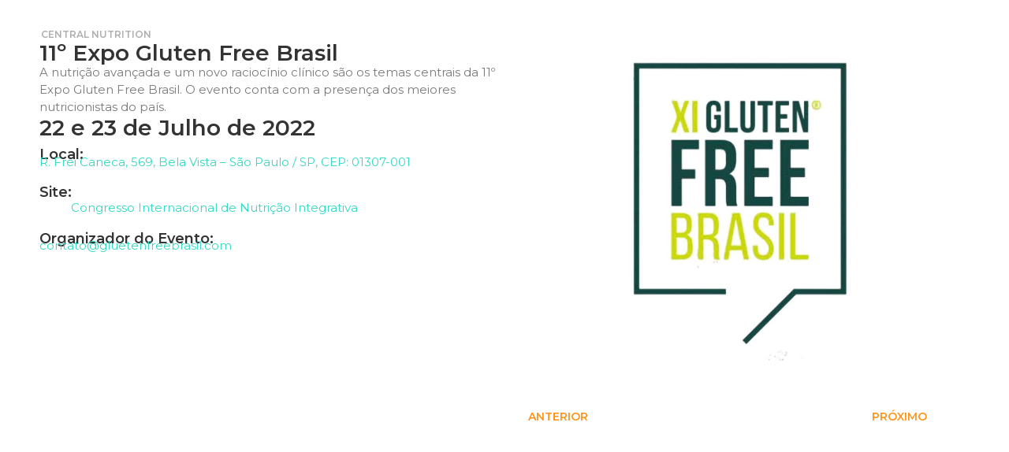

--- FILE ---
content_type: text/html; charset=UTF-8
request_url: https://grupocentralbrasil.com.br/evento/11-expo-gluten-free-brasil/
body_size: 11803
content:
<!DOCTYPE html>
<html lang="pt-BR">
<head>
	<meta charset="UTF-8">
		<meta name='robots' content='index, follow, max-image-preview:large, max-snippet:-1, max-video-preview:-1' />

	<!-- This site is optimized with the Yoast SEO plugin v26.8 - https://yoast.com/product/yoast-seo-wordpress/ -->
	<title>Grupo Central | Eventos | 11º Expo Gluten Free Brasil</title>
	<meta name="description" content="A nutrição avançada e um novo raciocínio clínico são os temas centrais. O evento conta com a presença dos maiores nutricionistas do país." />
	<link rel="canonical" href="https://grupocentralbrasil.com.br/evento/11-expo-gluten-free-brasil/" />
	<meta property="og:locale" content="pt_BR" />
	<meta property="og:type" content="article" />
	<meta property="og:title" content="Grupo Central | Eventos | 11º Expo Gluten Free Brasil" />
	<meta property="og:description" content="A nutrição avançada e um novo raciocínio clínico são os temas centrais. O evento conta com a presença dos maiores nutricionistas do país." />
	<meta property="og:url" content="https://grupocentralbrasil.com.br/evento/11-expo-gluten-free-brasil/" />
	<meta property="og:site_name" content="Grupo Central" />
	<meta property="article:modified_time" content="2023-12-14T18:30:34+00:00" />
	<meta property="og:image" content="https://grupocentralbrasil.com.br/wp-content/uploads/2023/12/11o-Expo-Gluten-Free-Brasil.jpg" />
	<meta property="og:image:width" content="1080" />
	<meta property="og:image:height" content="1080" />
	<meta property="og:image:type" content="image/jpeg" />
	<meta name="twitter:card" content="summary_large_image" />
	<meta name="twitter:title" content="Grupo Central | Eventos | 11º Expo Gluten Free Brasil" />
	<meta name="twitter:description" content="A nutrição avançada e um novo raciocínio clínico são os temas centrais. O evento conta com a presença dos maiores nutricionistas do país." />
	<meta name="twitter:image" content="https://grupocentralbrasil.com.br/wp-content/uploads/2023/12/11o-Expo-Gluten-Free-Brasil.jpg" />
	<meta name="twitter:label1" content="Est. tempo de leitura" />
	<meta name="twitter:data1" content="1 minuto" />
	<script type="application/ld+json" class="yoast-schema-graph">{"@context":"https://schema.org","@graph":[{"@type":"WebPage","@id":"https://grupocentralbrasil.com.br/evento/11-expo-gluten-free-brasil/","url":"https://grupocentralbrasil.com.br/evento/11-expo-gluten-free-brasil/","name":"Grupo Central | Eventos | 11º Expo Gluten Free Brasil","isPartOf":{"@id":"https://grupocentralbrasil.com.br/#website"},"primaryImageOfPage":{"@id":"https://grupocentralbrasil.com.br/evento/11-expo-gluten-free-brasil/#primaryimage"},"image":{"@id":"https://grupocentralbrasil.com.br/evento/11-expo-gluten-free-brasil/#primaryimage"},"thumbnailUrl":"https://grupocentralbrasil.com.br/wp-content/uploads/2023/12/11o-Expo-Gluten-Free-Brasil.jpg","datePublished":"2021-07-22T12:10:38+00:00","dateModified":"2023-12-14T18:30:34+00:00","description":"A nutrição avançada e um novo raciocínio clínico são os temas centrais. O evento conta com a presença dos maiores nutricionistas do país.","breadcrumb":{"@id":"https://grupocentralbrasil.com.br/evento/11-expo-gluten-free-brasil/#breadcrumb"},"inLanguage":"pt-BR","potentialAction":[{"@type":"ReadAction","target":["https://grupocentralbrasil.com.br/evento/11-expo-gluten-free-brasil/"]}]},{"@type":"ImageObject","inLanguage":"pt-BR","@id":"https://grupocentralbrasil.com.br/evento/11-expo-gluten-free-brasil/#primaryimage","url":"https://grupocentralbrasil.com.br/wp-content/uploads/2023/12/11o-Expo-Gluten-Free-Brasil.jpg","contentUrl":"https://grupocentralbrasil.com.br/wp-content/uploads/2023/12/11o-Expo-Gluten-Free-Brasil.jpg","width":1080,"height":1080},{"@type":"BreadcrumbList","@id":"https://grupocentralbrasil.com.br/evento/11-expo-gluten-free-brasil/#breadcrumb","itemListElement":[{"@type":"ListItem","position":1,"name":"Início","item":"https://grupocentralbrasil.com.br/"},{"@type":"ListItem","position":2,"name":"11º Expo Gluten Free Brasil"}]},{"@type":"WebSite","@id":"https://grupocentralbrasil.com.br/#website","url":"https://grupocentralbrasil.com.br/","name":"Grupo Central","description":"","publisher":{"@id":"https://grupocentralbrasil.com.br/#organization"},"potentialAction":[{"@type":"SearchAction","target":{"@type":"EntryPoint","urlTemplate":"https://grupocentralbrasil.com.br/?s={search_term_string}"},"query-input":{"@type":"PropertyValueSpecification","valueRequired":true,"valueName":"search_term_string"}}],"inLanguage":"pt-BR"},{"@type":"Organization","@id":"https://grupocentralbrasil.com.br/#organization","name":"Grupo Central","url":"https://grupocentralbrasil.com.br/","logo":{"@type":"ImageObject","inLanguage":"pt-BR","@id":"https://grupocentralbrasil.com.br/#/schema/logo/image/","url":"https://grupocentralbrasil.com.br/wp-content/uploads/2023/07/cropped-cropped-GrupoCentral_Logo-Horizontal_CinzaEscuro-1024x293-1.png","contentUrl":"https://grupocentralbrasil.com.br/wp-content/uploads/2023/07/cropped-cropped-GrupoCentral_Logo-Horizontal_CinzaEscuro-1024x293-1.png","width":1024,"height":292,"caption":"Grupo Central"},"image":{"@id":"https://grupocentralbrasil.com.br/#/schema/logo/image/"}}]}</script>
	<!-- / Yoast SEO plugin. -->


<link rel='dns-prefetch' href='//js.hs-scripts.com' />
<link rel='dns-prefetch' href='//www.googletagmanager.com' />
<link rel="alternate" type="application/rss+xml" title="Feed para Grupo Central &raquo;" href="https://grupocentralbrasil.com.br/feed/" />
<link rel="alternate" type="application/rss+xml" title="Feed de comentários para Grupo Central &raquo;" href="https://grupocentralbrasil.com.br/comments/feed/" />
<link rel="alternate" title="oEmbed (JSON)" type="application/json+oembed" href="https://grupocentralbrasil.com.br/wp-json/oembed/1.0/embed?url=https%3A%2F%2Fgrupocentralbrasil.com.br%2Fevento%2F11-expo-gluten-free-brasil%2F" />
<link rel="alternate" title="oEmbed (XML)" type="text/xml+oembed" href="https://grupocentralbrasil.com.br/wp-json/oembed/1.0/embed?url=https%3A%2F%2Fgrupocentralbrasil.com.br%2Fevento%2F11-expo-gluten-free-brasil%2F&#038;format=xml" />
<style id='wp-img-auto-sizes-contain-inline-css'>
img:is([sizes=auto i],[sizes^="auto," i]){contain-intrinsic-size:3000px 1500px}
/*# sourceURL=wp-img-auto-sizes-contain-inline-css */
</style>
<link rel='stylesheet' id='content-embed-styles-css' href='https://grupocentralbrasil.com.br/wp-content/plugins/hubspot-content-embed/public/assets/main.css?ver=1.3.7' media='all' />
<style id='wp-emoji-styles-inline-css'>

	img.wp-smiley, img.emoji {
		display: inline !important;
		border: none !important;
		box-shadow: none !important;
		height: 1em !important;
		width: 1em !important;
		margin: 0 0.07em !important;
		vertical-align: -0.1em !important;
		background: none !important;
		padding: 0 !important;
	}
/*# sourceURL=wp-emoji-styles-inline-css */
</style>
<link rel='stylesheet' id='wp-block-library-css' href='https://grupocentralbrasil.com.br/wp-includes/css/dist/block-library/style.min.css?ver=6.9' media='all' />
<style id='global-styles-inline-css'>
:root{--wp--preset--aspect-ratio--square: 1;--wp--preset--aspect-ratio--4-3: 4/3;--wp--preset--aspect-ratio--3-4: 3/4;--wp--preset--aspect-ratio--3-2: 3/2;--wp--preset--aspect-ratio--2-3: 2/3;--wp--preset--aspect-ratio--16-9: 16/9;--wp--preset--aspect-ratio--9-16: 9/16;--wp--preset--color--black: #000000;--wp--preset--color--cyan-bluish-gray: #abb8c3;--wp--preset--color--white: #ffffff;--wp--preset--color--pale-pink: #f78da7;--wp--preset--color--vivid-red: #cf2e2e;--wp--preset--color--luminous-vivid-orange: #ff6900;--wp--preset--color--luminous-vivid-amber: #fcb900;--wp--preset--color--light-green-cyan: #7bdcb5;--wp--preset--color--vivid-green-cyan: #00d084;--wp--preset--color--pale-cyan-blue: #8ed1fc;--wp--preset--color--vivid-cyan-blue: #0693e3;--wp--preset--color--vivid-purple: #9b51e0;--wp--preset--gradient--vivid-cyan-blue-to-vivid-purple: linear-gradient(135deg,rgb(6,147,227) 0%,rgb(155,81,224) 100%);--wp--preset--gradient--light-green-cyan-to-vivid-green-cyan: linear-gradient(135deg,rgb(122,220,180) 0%,rgb(0,208,130) 100%);--wp--preset--gradient--luminous-vivid-amber-to-luminous-vivid-orange: linear-gradient(135deg,rgb(252,185,0) 0%,rgb(255,105,0) 100%);--wp--preset--gradient--luminous-vivid-orange-to-vivid-red: linear-gradient(135deg,rgb(255,105,0) 0%,rgb(207,46,46) 100%);--wp--preset--gradient--very-light-gray-to-cyan-bluish-gray: linear-gradient(135deg,rgb(238,238,238) 0%,rgb(169,184,195) 100%);--wp--preset--gradient--cool-to-warm-spectrum: linear-gradient(135deg,rgb(74,234,220) 0%,rgb(151,120,209) 20%,rgb(207,42,186) 40%,rgb(238,44,130) 60%,rgb(251,105,98) 80%,rgb(254,248,76) 100%);--wp--preset--gradient--blush-light-purple: linear-gradient(135deg,rgb(255,206,236) 0%,rgb(152,150,240) 100%);--wp--preset--gradient--blush-bordeaux: linear-gradient(135deg,rgb(254,205,165) 0%,rgb(254,45,45) 50%,rgb(107,0,62) 100%);--wp--preset--gradient--luminous-dusk: linear-gradient(135deg,rgb(255,203,112) 0%,rgb(199,81,192) 50%,rgb(65,88,208) 100%);--wp--preset--gradient--pale-ocean: linear-gradient(135deg,rgb(255,245,203) 0%,rgb(182,227,212) 50%,rgb(51,167,181) 100%);--wp--preset--gradient--electric-grass: linear-gradient(135deg,rgb(202,248,128) 0%,rgb(113,206,126) 100%);--wp--preset--gradient--midnight: linear-gradient(135deg,rgb(2,3,129) 0%,rgb(40,116,252) 100%);--wp--preset--font-size--small: 13px;--wp--preset--font-size--medium: 20px;--wp--preset--font-size--large: 36px;--wp--preset--font-size--x-large: 42px;--wp--preset--spacing--20: 0.44rem;--wp--preset--spacing--30: 0.67rem;--wp--preset--spacing--40: 1rem;--wp--preset--spacing--50: 1.5rem;--wp--preset--spacing--60: 2.25rem;--wp--preset--spacing--70: 3.38rem;--wp--preset--spacing--80: 5.06rem;--wp--preset--shadow--natural: 6px 6px 9px rgba(0, 0, 0, 0.2);--wp--preset--shadow--deep: 12px 12px 50px rgba(0, 0, 0, 0.4);--wp--preset--shadow--sharp: 6px 6px 0px rgba(0, 0, 0, 0.2);--wp--preset--shadow--outlined: 6px 6px 0px -3px rgb(255, 255, 255), 6px 6px rgb(0, 0, 0);--wp--preset--shadow--crisp: 6px 6px 0px rgb(0, 0, 0);}:root { --wp--style--global--content-size: 800px;--wp--style--global--wide-size: 1200px; }:where(body) { margin: 0; }.wp-site-blocks > .alignleft { float: left; margin-right: 2em; }.wp-site-blocks > .alignright { float: right; margin-left: 2em; }.wp-site-blocks > .aligncenter { justify-content: center; margin-left: auto; margin-right: auto; }:where(.wp-site-blocks) > * { margin-block-start: 24px; margin-block-end: 0; }:where(.wp-site-blocks) > :first-child { margin-block-start: 0; }:where(.wp-site-blocks) > :last-child { margin-block-end: 0; }:root { --wp--style--block-gap: 24px; }:root :where(.is-layout-flow) > :first-child{margin-block-start: 0;}:root :where(.is-layout-flow) > :last-child{margin-block-end: 0;}:root :where(.is-layout-flow) > *{margin-block-start: 24px;margin-block-end: 0;}:root :where(.is-layout-constrained) > :first-child{margin-block-start: 0;}:root :where(.is-layout-constrained) > :last-child{margin-block-end: 0;}:root :where(.is-layout-constrained) > *{margin-block-start: 24px;margin-block-end: 0;}:root :where(.is-layout-flex){gap: 24px;}:root :where(.is-layout-grid){gap: 24px;}.is-layout-flow > .alignleft{float: left;margin-inline-start: 0;margin-inline-end: 2em;}.is-layout-flow > .alignright{float: right;margin-inline-start: 2em;margin-inline-end: 0;}.is-layout-flow > .aligncenter{margin-left: auto !important;margin-right: auto !important;}.is-layout-constrained > .alignleft{float: left;margin-inline-start: 0;margin-inline-end: 2em;}.is-layout-constrained > .alignright{float: right;margin-inline-start: 2em;margin-inline-end: 0;}.is-layout-constrained > .aligncenter{margin-left: auto !important;margin-right: auto !important;}.is-layout-constrained > :where(:not(.alignleft):not(.alignright):not(.alignfull)){max-width: var(--wp--style--global--content-size);margin-left: auto !important;margin-right: auto !important;}.is-layout-constrained > .alignwide{max-width: var(--wp--style--global--wide-size);}body .is-layout-flex{display: flex;}.is-layout-flex{flex-wrap: wrap;align-items: center;}.is-layout-flex > :is(*, div){margin: 0;}body .is-layout-grid{display: grid;}.is-layout-grid > :is(*, div){margin: 0;}body{padding-top: 0px;padding-right: 0px;padding-bottom: 0px;padding-left: 0px;}a:where(:not(.wp-element-button)){text-decoration: underline;}:root :where(.wp-element-button, .wp-block-button__link){background-color: #32373c;border-width: 0;color: #fff;font-family: inherit;font-size: inherit;font-style: inherit;font-weight: inherit;letter-spacing: inherit;line-height: inherit;padding-top: calc(0.667em + 2px);padding-right: calc(1.333em + 2px);padding-bottom: calc(0.667em + 2px);padding-left: calc(1.333em + 2px);text-decoration: none;text-transform: inherit;}.has-black-color{color: var(--wp--preset--color--black) !important;}.has-cyan-bluish-gray-color{color: var(--wp--preset--color--cyan-bluish-gray) !important;}.has-white-color{color: var(--wp--preset--color--white) !important;}.has-pale-pink-color{color: var(--wp--preset--color--pale-pink) !important;}.has-vivid-red-color{color: var(--wp--preset--color--vivid-red) !important;}.has-luminous-vivid-orange-color{color: var(--wp--preset--color--luminous-vivid-orange) !important;}.has-luminous-vivid-amber-color{color: var(--wp--preset--color--luminous-vivid-amber) !important;}.has-light-green-cyan-color{color: var(--wp--preset--color--light-green-cyan) !important;}.has-vivid-green-cyan-color{color: var(--wp--preset--color--vivid-green-cyan) !important;}.has-pale-cyan-blue-color{color: var(--wp--preset--color--pale-cyan-blue) !important;}.has-vivid-cyan-blue-color{color: var(--wp--preset--color--vivid-cyan-blue) !important;}.has-vivid-purple-color{color: var(--wp--preset--color--vivid-purple) !important;}.has-black-background-color{background-color: var(--wp--preset--color--black) !important;}.has-cyan-bluish-gray-background-color{background-color: var(--wp--preset--color--cyan-bluish-gray) !important;}.has-white-background-color{background-color: var(--wp--preset--color--white) !important;}.has-pale-pink-background-color{background-color: var(--wp--preset--color--pale-pink) !important;}.has-vivid-red-background-color{background-color: var(--wp--preset--color--vivid-red) !important;}.has-luminous-vivid-orange-background-color{background-color: var(--wp--preset--color--luminous-vivid-orange) !important;}.has-luminous-vivid-amber-background-color{background-color: var(--wp--preset--color--luminous-vivid-amber) !important;}.has-light-green-cyan-background-color{background-color: var(--wp--preset--color--light-green-cyan) !important;}.has-vivid-green-cyan-background-color{background-color: var(--wp--preset--color--vivid-green-cyan) !important;}.has-pale-cyan-blue-background-color{background-color: var(--wp--preset--color--pale-cyan-blue) !important;}.has-vivid-cyan-blue-background-color{background-color: var(--wp--preset--color--vivid-cyan-blue) !important;}.has-vivid-purple-background-color{background-color: var(--wp--preset--color--vivid-purple) !important;}.has-black-border-color{border-color: var(--wp--preset--color--black) !important;}.has-cyan-bluish-gray-border-color{border-color: var(--wp--preset--color--cyan-bluish-gray) !important;}.has-white-border-color{border-color: var(--wp--preset--color--white) !important;}.has-pale-pink-border-color{border-color: var(--wp--preset--color--pale-pink) !important;}.has-vivid-red-border-color{border-color: var(--wp--preset--color--vivid-red) !important;}.has-luminous-vivid-orange-border-color{border-color: var(--wp--preset--color--luminous-vivid-orange) !important;}.has-luminous-vivid-amber-border-color{border-color: var(--wp--preset--color--luminous-vivid-amber) !important;}.has-light-green-cyan-border-color{border-color: var(--wp--preset--color--light-green-cyan) !important;}.has-vivid-green-cyan-border-color{border-color: var(--wp--preset--color--vivid-green-cyan) !important;}.has-pale-cyan-blue-border-color{border-color: var(--wp--preset--color--pale-cyan-blue) !important;}.has-vivid-cyan-blue-border-color{border-color: var(--wp--preset--color--vivid-cyan-blue) !important;}.has-vivid-purple-border-color{border-color: var(--wp--preset--color--vivid-purple) !important;}.has-vivid-cyan-blue-to-vivid-purple-gradient-background{background: var(--wp--preset--gradient--vivid-cyan-blue-to-vivid-purple) !important;}.has-light-green-cyan-to-vivid-green-cyan-gradient-background{background: var(--wp--preset--gradient--light-green-cyan-to-vivid-green-cyan) !important;}.has-luminous-vivid-amber-to-luminous-vivid-orange-gradient-background{background: var(--wp--preset--gradient--luminous-vivid-amber-to-luminous-vivid-orange) !important;}.has-luminous-vivid-orange-to-vivid-red-gradient-background{background: var(--wp--preset--gradient--luminous-vivid-orange-to-vivid-red) !important;}.has-very-light-gray-to-cyan-bluish-gray-gradient-background{background: var(--wp--preset--gradient--very-light-gray-to-cyan-bluish-gray) !important;}.has-cool-to-warm-spectrum-gradient-background{background: var(--wp--preset--gradient--cool-to-warm-spectrum) !important;}.has-blush-light-purple-gradient-background{background: var(--wp--preset--gradient--blush-light-purple) !important;}.has-blush-bordeaux-gradient-background{background: var(--wp--preset--gradient--blush-bordeaux) !important;}.has-luminous-dusk-gradient-background{background: var(--wp--preset--gradient--luminous-dusk) !important;}.has-pale-ocean-gradient-background{background: var(--wp--preset--gradient--pale-ocean) !important;}.has-electric-grass-gradient-background{background: var(--wp--preset--gradient--electric-grass) !important;}.has-midnight-gradient-background{background: var(--wp--preset--gradient--midnight) !important;}.has-small-font-size{font-size: var(--wp--preset--font-size--small) !important;}.has-medium-font-size{font-size: var(--wp--preset--font-size--medium) !important;}.has-large-font-size{font-size: var(--wp--preset--font-size--large) !important;}.has-x-large-font-size{font-size: var(--wp--preset--font-size--x-large) !important;}
:root :where(.wp-block-pullquote){font-size: 1.5em;line-height: 1.6;}
/*# sourceURL=global-styles-inline-css */
</style>
<link rel='stylesheet' id='hello-elementor-css' href='https://grupocentralbrasil.com.br/wp-content/themes/hello-elementor/assets/css/reset.css?ver=3.4.5' media='all' />
<link rel='stylesheet' id='hello-elementor-theme-style-css' href='https://grupocentralbrasil.com.br/wp-content/themes/hello-elementor/assets/css/theme.css?ver=3.4.5' media='all' />
<link rel='stylesheet' id='hello-elementor-header-footer-css' href='https://grupocentralbrasil.com.br/wp-content/themes/hello-elementor/assets/css/header-footer.css?ver=3.4.5' media='all' />
<link rel='stylesheet' id='elementor-frontend-css' href='https://grupocentralbrasil.com.br/wp-content/uploads/elementor/css/custom-frontend.min.css?ver=1769243021' media='all' />
<link rel='stylesheet' id='elementor-post-6-css' href='https://grupocentralbrasil.com.br/wp-content/uploads/elementor/css/post-6.css?ver=1769243021' media='all' />
<link rel='stylesheet' id='widget-image-css' href='https://grupocentralbrasil.com.br/wp-content/plugins/elementor/assets/css/widget-image.min.css?ver=3.34.2' media='all' />
<link rel='stylesheet' id='widget-nav-menu-css' href='https://grupocentralbrasil.com.br/wp-content/uploads/elementor/css/custom-pro-widget-nav-menu.min.css?ver=1769243021' media='all' />
<link rel='stylesheet' id='widget-heading-css' href='https://grupocentralbrasil.com.br/wp-content/plugins/elementor/assets/css/widget-heading.min.css?ver=3.34.2' media='all' />
<link rel='stylesheet' id='widget-form-css' href='https://grupocentralbrasil.com.br/wp-content/plugins/elementor-pro/assets/css/widget-form.min.css?ver=3.34.1' media='all' />
<link rel='stylesheet' id='widget-post-navigation-css' href='https://grupocentralbrasil.com.br/wp-content/plugins/elementor-pro/assets/css/widget-post-navigation.min.css?ver=3.34.1' media='all' />
<link rel='stylesheet' id='elementor-post-648-css' href='https://grupocentralbrasil.com.br/wp-content/uploads/elementor/css/post-648.css?ver=1769243022' media='all' />
<link rel='stylesheet' id='elementor-post-658-css' href='https://grupocentralbrasil.com.br/wp-content/uploads/elementor/css/post-658.css?ver=1769608236' media='all' />
<link rel='stylesheet' id='elementor-post-174-css' href='https://grupocentralbrasil.com.br/wp-content/uploads/elementor/css/post-174.css?ver=1769243105' media='all' />
<link rel='stylesheet' id='ekit-widget-styles-css' href='https://grupocentralbrasil.com.br/wp-content/plugins/elementskit-lite/widgets/init/assets/css/widget-styles.css?ver=3.7.8' media='all' />
<link rel='stylesheet' id='ekit-responsive-css' href='https://grupocentralbrasil.com.br/wp-content/plugins/elementskit-lite/widgets/init/assets/css/responsive.css?ver=3.7.8' media='all' />
<link rel='stylesheet' id='eael-general-css' href='https://grupocentralbrasil.com.br/wp-content/plugins/essential-addons-for-elementor-lite/assets/front-end/css/view/general.min.css?ver=6.5.8' media='all' />
<link rel='stylesheet' id='ecs-styles-css' href='https://grupocentralbrasil.com.br/wp-content/plugins/ele-custom-skin/assets/css/ecs-style.css?ver=3.1.9' media='all' />
<link rel='stylesheet' id='elementor-gf-montserrat-css' href='https://fonts.googleapis.com/css?family=Montserrat:100,100italic,200,200italic,300,300italic,400,400italic,500,500italic,600,600italic,700,700italic,800,800italic,900,900italic&#038;display=swap' media='all' />
<link rel='stylesheet' id='elementor-gf-roboto-css' href='https://fonts.googleapis.com/css?family=Roboto:100,100italic,200,200italic,300,300italic,400,400italic,500,500italic,600,600italic,700,700italic,800,800italic,900,900italic&#038;display=swap' media='all' />
<script src="https://grupocentralbrasil.com.br/wp-includes/js/jquery/jquery.min.js?ver=3.7.1" id="jquery-core-js"></script>
<script src="https://grupocentralbrasil.com.br/wp-includes/js/jquery/jquery-migrate.min.js?ver=3.4.1" id="jquery-migrate-js"></script>
<script src="https://grupocentralbrasil.com.br/wp-includes/js/wp-embed.min.js?ver=6.9" id="wp-embed-js" defer data-wp-strategy="defer"></script>

<!-- Snippet da etiqueta do Google (gtag.js) adicionado pelo Site Kit -->
<!-- Snippet do Google Análises adicionado pelo Site Kit -->
<script src="https://www.googletagmanager.com/gtag/js?id=GT-T9KKDW8" id="google_gtagjs-js" async></script>
<script id="google_gtagjs-js-after">
window.dataLayer = window.dataLayer || [];function gtag(){dataLayer.push(arguments);}
gtag("set","linker",{"domains":["grupocentralbrasil.com.br"]});
gtag("js", new Date());
gtag("set", "developer_id.dZTNiMT", true);
gtag("config", "GT-T9KKDW8");
//# sourceURL=google_gtagjs-js-after
</script>
<script id="ecs_ajax_load-js-extra">
var ecs_ajax_params = {"ajaxurl":"https://grupocentralbrasil.com.br/wp-admin/admin-ajax.php","posts":"{\"page\":0,\"evento\":\"11-expo-gluten-free-brasil\",\"post_type\":\"evento\",\"name\":\"11-expo-gluten-free-brasil\",\"error\":\"\",\"m\":\"\",\"p\":0,\"post_parent\":\"\",\"subpost\":\"\",\"subpost_id\":\"\",\"attachment\":\"\",\"attachment_id\":0,\"pagename\":\"\",\"page_id\":0,\"second\":\"\",\"minute\":\"\",\"hour\":\"\",\"day\":0,\"monthnum\":0,\"year\":0,\"w\":0,\"category_name\":\"\",\"tag\":\"\",\"cat\":\"\",\"tag_id\":\"\",\"author\":\"\",\"author_name\":\"\",\"feed\":\"\",\"tb\":\"\",\"paged\":0,\"meta_key\":\"\",\"meta_value\":\"\",\"preview\":\"\",\"s\":\"\",\"sentence\":\"\",\"title\":\"\",\"fields\":\"all\",\"menu_order\":\"\",\"embed\":\"\",\"category__in\":[],\"category__not_in\":[],\"category__and\":[],\"post__in\":[],\"post__not_in\":[],\"post_name__in\":[],\"tag__in\":[],\"tag__not_in\":[],\"tag__and\":[],\"tag_slug__in\":[],\"tag_slug__and\":[],\"post_parent__in\":[],\"post_parent__not_in\":[],\"author__in\":[],\"author__not_in\":[],\"search_columns\":[],\"ignore_sticky_posts\":false,\"suppress_filters\":false,\"cache_results\":true,\"update_post_term_cache\":true,\"update_menu_item_cache\":false,\"lazy_load_term_meta\":true,\"update_post_meta_cache\":true,\"posts_per_page\":10,\"nopaging\":false,\"comments_per_page\":\"50\",\"no_found_rows\":false,\"order\":\"DESC\"}"};
//# sourceURL=ecs_ajax_load-js-extra
</script>
<script src="https://grupocentralbrasil.com.br/wp-content/plugins/ele-custom-skin/assets/js/ecs_ajax_pagination.js?ver=3.1.9" id="ecs_ajax_load-js"></script>
<script src="https://grupocentralbrasil.com.br/wp-content/plugins/ele-custom-skin/assets/js/ecs.js?ver=3.1.9" id="ecs-script-js"></script>
<link rel="https://api.w.org/" href="https://grupocentralbrasil.com.br/wp-json/" /><link rel="alternate" title="JSON" type="application/json" href="https://grupocentralbrasil.com.br/wp-json/wp/v2/evento/1913" /><link rel="EditURI" type="application/rsd+xml" title="RSD" href="https://grupocentralbrasil.com.br/xmlrpc.php?rsd" />
<meta name="generator" content="WordPress 6.9" />
<link rel='shortlink' href='https://grupocentralbrasil.com.br/?p=1913' />
<meta name="generator" content="Site Kit by Google 1.170.0" />			<!-- DO NOT COPY THIS SNIPPET! Start of Page Analytics Tracking for HubSpot WordPress plugin v11.3.37-->
			<script class="hsq-set-content-id" data-content-id="blog-post">
				var _hsq = _hsq || [];
				_hsq.push(["setContentType", "blog-post"]);
			</script>
			<!-- DO NOT COPY THIS SNIPPET! End of Page Analytics Tracking for HubSpot WordPress plugin -->
			<meta name="generator" content="Elementor 3.34.2; features: e_font_icon_svg, additional_custom_breakpoints; settings: css_print_method-external, google_font-enabled, font_display-swap">
			<style>
				.e-con.e-parent:nth-of-type(n+4):not(.e-lazyloaded):not(.e-no-lazyload),
				.e-con.e-parent:nth-of-type(n+4):not(.e-lazyloaded):not(.e-no-lazyload) * {
					background-image: none !important;
				}
				@media screen and (max-height: 1024px) {
					.e-con.e-parent:nth-of-type(n+3):not(.e-lazyloaded):not(.e-no-lazyload),
					.e-con.e-parent:nth-of-type(n+3):not(.e-lazyloaded):not(.e-no-lazyload) * {
						background-image: none !important;
					}
				}
				@media screen and (max-height: 640px) {
					.e-con.e-parent:nth-of-type(n+2):not(.e-lazyloaded):not(.e-no-lazyload),
					.e-con.e-parent:nth-of-type(n+2):not(.e-lazyloaded):not(.e-no-lazyload) * {
						background-image: none !important;
					}
				}
			</style>
			
<!-- Snippet do Gerenciador de Tags do Google adicionado pelo Site Kit -->
<script>
			( function( w, d, s, l, i ) {
				w[l] = w[l] || [];
				w[l].push( {'gtm.start': new Date().getTime(), event: 'gtm.js'} );
				var f = d.getElementsByTagName( s )[0],
					j = d.createElement( s ), dl = l != 'dataLayer' ? '&l=' + l : '';
				j.async = true;
				j.src = 'https://www.googletagmanager.com/gtm.js?id=' + i + dl;
				f.parentNode.insertBefore( j, f );
			} )( window, document, 'script', 'dataLayer', 'GTM-T63PVX2' );
			
</script>

<!-- Fim do código do Gerenciador de Etiquetas do Google adicionado pelo Site Kit -->
<link rel="icon" href="https://grupocentralbrasil.com.br/wp-content/uploads/2023/08/cropped-cropped-favicon-grupo-32x32.png" sizes="32x32" />
<link rel="icon" href="https://grupocentralbrasil.com.br/wp-content/uploads/2023/08/cropped-cropped-favicon-grupo-192x192.png" sizes="192x192" />
<link rel="apple-touch-icon" href="https://grupocentralbrasil.com.br/wp-content/uploads/2023/08/cropped-cropped-favicon-grupo-180x180.png" />
<meta name="msapplication-TileImage" content="https://grupocentralbrasil.com.br/wp-content/uploads/2023/08/cropped-cropped-favicon-grupo-270x270.png" />
	<meta name="viewport" content="width=device-width, initial-scale=1.0, viewport-fit=cover" /></head>
<body class="wp-singular evento-template-default single single-evento postid-1913 wp-custom-logo wp-embed-responsive wp-theme-hello-elementor hello-elementor-default elementor-default elementor-template-canvas elementor-kit-6 elementor-page-174">
			<!-- Snippet do Gerenciador de Etiqueta do Google (noscript) adicionado pelo Site Kit -->
		<noscript>
			<iframe src="https://www.googletagmanager.com/ns.html?id=GTM-T63PVX2" height="0" width="0" style="display:none;visibility:hidden"></iframe>
		</noscript>
		<!-- Fim do código do Gerenciador de Etiquetas do Google (noscript) adicionado pelo Site Kit -->
				<div data-elementor-type="single-post" data-elementor-id="174" class="elementor elementor-174 elementor-location-single post-1913 evento type-evento status-publish has-post-thumbnail hentry categoria-eventos-geral" data-elementor-post-type="elementor_library">
			<div class="elementor-element elementor-element-ddb8096 e-flex e-con-boxed e-con e-parent" data-id="ddb8096" data-element_type="container">
					<div class="e-con-inner">
		<div class="elementor-element elementor-element-ebb345b e-con-full e-flex e-con e-child" data-id="ebb345b" data-element_type="container">
				<div class="elementor-element elementor-element-4f6848f elementor-widget elementor-widget-text-editor" data-id="4f6848f" data-element_type="widget" data-widget_type="text-editor.default">
				<div class="elementor-widget-container">
									CENTRAL NUTRITION								</div>
				</div>
				<div class="elementor-element elementor-element-839ca04 elementor-widget elementor-widget-heading" data-id="839ca04" data-element_type="widget" data-widget_type="heading.default">
				<div class="elementor-widget-container">
					<h2 class="elementor-heading-title elementor-size-default">11º Expo Gluten Free Brasil</h2>				</div>
				</div>
				<div class="elementor-element elementor-element-55c7c33 elementor-hidden-desktop elementor-widget elementor-widget-text-editor" data-id="55c7c33" data-element_type="widget" data-widget_type="text-editor.default">
				<div class="elementor-widget-container">
									22 e 23 de Julho de 2022								</div>
				</div>
				<div class="elementor-element elementor-element-1227938 elementor-hidden-desktop elementor-widget elementor-widget-image" data-id="1227938" data-element_type="widget" data-widget_type="image.default">
				<div class="elementor-widget-container">
															<img width="1080" height="1080" src="https://grupocentralbrasil.com.br/wp-content/uploads/2023/12/11o-Expo-Gluten-Free-Brasil.jpg" class="attachment-full size-full wp-image-1914" alt="" srcset="https://grupocentralbrasil.com.br/wp-content/uploads/2023/12/11o-Expo-Gluten-Free-Brasil.jpg 1080w, https://grupocentralbrasil.com.br/wp-content/uploads/2023/12/11o-Expo-Gluten-Free-Brasil-300x300.jpg 300w, https://grupocentralbrasil.com.br/wp-content/uploads/2023/12/11o-Expo-Gluten-Free-Brasil-1024x1024.jpg 1024w, https://grupocentralbrasil.com.br/wp-content/uploads/2023/12/11o-Expo-Gluten-Free-Brasil-150x150.jpg 150w, https://grupocentralbrasil.com.br/wp-content/uploads/2023/12/11o-Expo-Gluten-Free-Brasil-768x768.jpg 768w" sizes="(max-width: 1080px) 100vw, 1080px" />															</div>
				</div>
				<div class="elementor-element elementor-element-11b084a elementor-widget elementor-widget-text-editor" data-id="11b084a" data-element_type="widget" data-widget_type="text-editor.default">
				<div class="elementor-widget-container">
									<p>A nutrição avançada e um novo raciocínio clínico são os temas centrais da 11º Expo Gluten Free Brasil. O evento conta com a presença dos meiores nutricionistas do país.</p>
								</div>
				</div>
				<div class="elementor-element elementor-element-5c4690b elementor-hidden-tablet elementor-hidden-mobile elementor-widget elementor-widget-text-editor" data-id="5c4690b" data-element_type="widget" data-widget_type="text-editor.default">
				<div class="elementor-widget-container">
									22 e 23 de Julho de 2022								</div>
				</div>
				<div class="elementor-element elementor-element-03876e9 elementor-widget elementor-widget-text-editor" data-id="03876e9" data-element_type="widget" data-widget_type="text-editor.default">
				<div class="elementor-widget-container">
									<p>Local:</p>								</div>
				</div>
				<div class="elementor-element elementor-element-254056f elementor-widget elementor-widget-text-editor" data-id="254056f" data-element_type="widget" data-widget_type="text-editor.default">
				<div class="elementor-widget-container">
									<p><a href="https://goo.gl/maps/sh3JA6pqfDYLCDy3A" target="_blank" rel="noopener">R. Frei Caneca, 569, </a><a href="https://goo.gl/maps/sh3JA6pqfDYLCDy3A" target="_blank" rel="noopener">Bela Vista &#8211; São Paulo / SP, </a><a href="https://goo.gl/maps/sh3JA6pqfDYLCDy3A" target="_blank" rel="noopener">CEP: 01307-001</a></p>
								</div>
				</div>
				<div class="elementor-element elementor-element-0650fa4 elementor-widget elementor-widget-text-editor" data-id="0650fa4" data-element_type="widget" data-widget_type="text-editor.default">
				<div class="elementor-widget-container">
									<p>Site:</p>								</div>
				</div>
				<div class="elementor-element elementor-element-9f10fb7 elementor-widget elementor-widget-text-editor" data-id="9f10fb7" data-element_type="widget" data-widget_type="text-editor.default">
				<div class="elementor-widget-container">
									<blockquote class="wp-embedded-content" data-secret="wYhyDN7ANB"><p><a href="https://glutenfreebrasil.com/">Congresso Internacional de Nutrição Integrativa</a></p></blockquote>
<p></p>
								</div>
				</div>
				<div class="elementor-element elementor-element-abe9ea6 elementor-widget elementor-widget-text-editor" data-id="abe9ea6" data-element_type="widget" data-widget_type="text-editor.default">
				<div class="elementor-widget-container">
									<p>Organizador do Evento:</p>								</div>
				</div>
				<div class="elementor-element elementor-element-9d85855 elementor-widget elementor-widget-text-editor" data-id="9d85855" data-element_type="widget" data-widget_type="text-editor.default">
				<div class="elementor-widget-container">
									<p><a href="mailto:contato@gluetenfreebrasil.com">contato@gluetenfreebrasil.com</a></p>
								</div>
				</div>
				</div>
		<div class="elementor-element elementor-element-4f3aa4f e-con-full e-flex e-con e-child" data-id="4f3aa4f" data-element_type="container">
				<div class="elementor-element elementor-element-0a8239b elementor-hidden-tablet elementor-hidden-mobile elementor-widget elementor-widget-image" data-id="0a8239b" data-element_type="widget" data-widget_type="image.default">
				<div class="elementor-widget-container">
															<img width="1080" height="1080" src="https://grupocentralbrasil.com.br/wp-content/uploads/2023/12/11o-Expo-Gluten-Free-Brasil.jpg" class="attachment-full size-full wp-image-1914" alt="" srcset="https://grupocentralbrasil.com.br/wp-content/uploads/2023/12/11o-Expo-Gluten-Free-Brasil.jpg 1080w, https://grupocentralbrasil.com.br/wp-content/uploads/2023/12/11o-Expo-Gluten-Free-Brasil-300x300.jpg 300w, https://grupocentralbrasil.com.br/wp-content/uploads/2023/12/11o-Expo-Gluten-Free-Brasil-1024x1024.jpg 1024w, https://grupocentralbrasil.com.br/wp-content/uploads/2023/12/11o-Expo-Gluten-Free-Brasil-150x150.jpg 150w, https://grupocentralbrasil.com.br/wp-content/uploads/2023/12/11o-Expo-Gluten-Free-Brasil-768x768.jpg 768w" sizes="(max-width: 1080px) 100vw, 1080px" />															</div>
				</div>
		<div class="elementor-element elementor-element-51a77e2 e-con-full e-flex e-con e-child" data-id="51a77e2" data-element_type="container">
		<div class="elementor-element elementor-element-11f5f29 e-con-full e-flex e-con e-child" data-id="11f5f29" data-element_type="container">
				<div class="elementor-element elementor-element-a8752fd elementor-widget elementor-widget-post-navigation" data-id="a8752fd" data-element_type="widget" data-widget_type="post-navigation.default">
				<div class="elementor-widget-container">
							<div class="elementor-post-navigation" role="navigation" aria-label="Navegação do posts">
			<div class="elementor-post-navigation__prev elementor-post-navigation__link">
				<a href="https://grupocentralbrasil.com.br/evento/modulacao-intestinal-com-murilo-pereira-3-2/" rel="prev"><span class="elementor-post-navigation__link__prev"><span class="post-navigation__prev--label">Anterior</span></span></a>			</div>
						<div class="elementor-post-navigation__next elementor-post-navigation__link">
				<a href="https://grupocentralbrasil.com.br/evento/rio-health-nutrition-2022/" rel="next"><span class="elementor-post-navigation__link__next"><span class="post-navigation__next--label"></span></span></a>			</div>
		</div>
						</div>
				</div>
				</div>
		<div class="elementor-element elementor-element-80c9d47 e-con-full e-flex e-con e-child" data-id="80c9d47" data-element_type="container">
				</div>
		<div class="elementor-element elementor-element-5c32f4e e-con-full e-flex e-con e-child" data-id="5c32f4e" data-element_type="container">
				<div class="elementor-element elementor-element-ba01a2c elementor-widget elementor-widget-post-navigation" data-id="ba01a2c" data-element_type="widget" data-widget_type="post-navigation.default">
				<div class="elementor-widget-container">
							<div class="elementor-post-navigation" role="navigation" aria-label="Navegação do posts">
			<div class="elementor-post-navigation__prev elementor-post-navigation__link">
				<a href="https://grupocentralbrasil.com.br/evento/modulacao-intestinal-com-murilo-pereira-3-2/" rel="prev"><span class="elementor-post-navigation__link__prev"><span class="post-navigation__prev--label"></span></span></a>			</div>
						<div class="elementor-post-navigation__next elementor-post-navigation__link">
				<a href="https://grupocentralbrasil.com.br/evento/rio-health-nutrition-2022/" rel="next"><span class="elementor-post-navigation__link__next"><span class="post-navigation__next--label">Próximo</span></span></a>			</div>
		</div>
						</div>
				</div>
				</div>
				</div>
				</div>
					</div>
				</div>
				</div>
		<script type="speculationrules">
{"prefetch":[{"source":"document","where":{"and":[{"href_matches":"/*"},{"not":{"href_matches":["/wp-*.php","/wp-admin/*","/wp-content/uploads/*","/wp-content/*","/wp-content/plugins/*","/wp-content/themes/hello-elementor/*","/*\\?(.+)"]}},{"not":{"selector_matches":"a[rel~=\"nofollow\"]"}},{"not":{"selector_matches":".no-prefetch, .no-prefetch a"}}]},"eagerness":"conservative"}]}
</script>
			<script>
				const lazyloadRunObserver = () => {
					const lazyloadBackgrounds = document.querySelectorAll( `.e-con.e-parent:not(.e-lazyloaded)` );
					const lazyloadBackgroundObserver = new IntersectionObserver( ( entries ) => {
						entries.forEach( ( entry ) => {
							if ( entry.isIntersecting ) {
								let lazyloadBackground = entry.target;
								if( lazyloadBackground ) {
									lazyloadBackground.classList.add( 'e-lazyloaded' );
								}
								lazyloadBackgroundObserver.unobserve( entry.target );
							}
						});
					}, { rootMargin: '200px 0px 200px 0px' } );
					lazyloadBackgrounds.forEach( ( lazyloadBackground ) => {
						lazyloadBackgroundObserver.observe( lazyloadBackground );
					} );
				};
				const events = [
					'DOMContentLoaded',
					'elementor/lazyload/observe',
				];
				events.forEach( ( event ) => {
					document.addEventListener( event, lazyloadRunObserver );
				} );
			</script>
			<link rel='stylesheet' id='elementor-icons-ekiticons-css' href='https://grupocentralbrasil.com.br/wp-content/plugins/elementskit-lite/modules/elementskit-icon-pack/assets/css/ekiticons.css?ver=3.7.8' media='all' />
<script id="leadin-script-loader-js-js-extra">
var leadin_wordpress = {"userRole":"visitor","pageType":"post","leadinPluginVersion":"11.3.37"};
//# sourceURL=leadin-script-loader-js-js-extra
</script>
<script src="https://js.hs-scripts.com/46477121.js?integration=WordPress&amp;businessUnitId=2038610&amp;ver=11.3.37" id="leadin-script-loader-js-js"></script>
<script type="module" src="https://grupocentralbrasil.com.br/wp-content/plugins/hubspot-content-embed/build/hsEmbedInjector.js?ver=1.3.7"></script><script src="https://grupocentralbrasil.com.br/wp-content/themes/hello-elementor/assets/js/hello-frontend.js?ver=3.4.5" id="hello-theme-frontend-js"></script>
<script src="https://grupocentralbrasil.com.br/wp-content/plugins/elementor/assets/js/webpack.runtime.min.js?ver=3.34.2" id="elementor-webpack-runtime-js"></script>
<script src="https://grupocentralbrasil.com.br/wp-content/plugins/elementor/assets/js/frontend-modules.min.js?ver=3.34.2" id="elementor-frontend-modules-js"></script>
<script src="https://grupocentralbrasil.com.br/wp-includes/js/jquery/ui/core.min.js?ver=1.13.3" id="jquery-ui-core-js"></script>
<script id="elementor-frontend-js-extra">
var EAELImageMaskingConfig = {"svg_dir_url":"https://grupocentralbrasil.com.br/wp-content/plugins/essential-addons-for-elementor-lite/assets/front-end/img/image-masking/svg-shapes/"};
//# sourceURL=elementor-frontend-js-extra
</script>
<script id="elementor-frontend-js-before">
var elementorFrontendConfig = {"environmentMode":{"edit":false,"wpPreview":false,"isScriptDebug":false},"i18n":{"shareOnFacebook":"Compartilhar no Facebook","shareOnTwitter":"Compartilhar no Twitter","pinIt":"Fixar","download":"Baixar","downloadImage":"Baixar imagem","fullscreen":"Tela cheia","zoom":"Zoom","share":"Compartilhar","playVideo":"Reproduzir v\u00eddeo","previous":"Anterior","next":"Pr\u00f3ximo","close":"Fechar","a11yCarouselPrevSlideMessage":"Slide anterior","a11yCarouselNextSlideMessage":"Pr\u00f3ximo slide","a11yCarouselFirstSlideMessage":"Este \u00e9 o primeiro slide","a11yCarouselLastSlideMessage":"Este \u00e9 o \u00faltimo slide","a11yCarouselPaginationBulletMessage":"Ir para o slide"},"is_rtl":false,"breakpoints":{"xs":0,"sm":480,"md":768,"lg":1025,"xl":1440,"xxl":1600},"responsive":{"breakpoints":{"mobile":{"label":"Dispositivos m\u00f3veis no modo retrato","value":767,"default_value":767,"direction":"max","is_enabled":true},"mobile_extra":{"label":"Dispositivos m\u00f3veis no modo paisagem","value":880,"default_value":880,"direction":"max","is_enabled":false},"tablet":{"label":"Tablet no modo retrato","value":1024,"default_value":1024,"direction":"max","is_enabled":true},"tablet_extra":{"label":"Tablet no modo paisagem","value":1200,"default_value":1200,"direction":"max","is_enabled":false},"laptop":{"label":"Notebook","value":1366,"default_value":1366,"direction":"max","is_enabled":false},"widescreen":{"label":"Tela ampla (widescreen)","value":1680,"default_value":2400,"direction":"min","is_enabled":true}},
"hasCustomBreakpoints":true},"version":"3.34.2","is_static":false,"experimentalFeatures":{"e_font_icon_svg":true,"additional_custom_breakpoints":true,"container":true,"theme_builder_v2":true,"hello-theme-header-footer":true,"nested-elements":true,"home_screen":true,"global_classes_should_enforce_capabilities":true,"e_variables":true,"cloud-library":true,"e_opt_in_v4_page":true,"e_interactions":true,"e_editor_one":true,"import-export-customization":true,"mega-menu":true,"e_pro_variables":true},"urls":{"assets":"https:\/\/grupocentralbrasil.com.br\/wp-content\/plugins\/elementor\/assets\/","ajaxurl":"https:\/\/grupocentralbrasil.com.br\/wp-admin\/admin-ajax.php","uploadUrl":"https:\/\/grupocentralbrasil.com.br\/wp-content\/uploads"},"nonces":{"floatingButtonsClickTracking":"39d1f1a299"},"swiperClass":"swiper","settings":{"page":[],"editorPreferences":[]},"kit":{"active_breakpoints":["viewport_mobile","viewport_tablet","viewport_widescreen"],"viewport_mobile":767,"viewport_tablet":1024,"viewport_widescreen":1680,"global_image_lightbox":"yes","lightbox_enable_counter":"yes","lightbox_enable_fullscreen":"yes","lightbox_enable_zoom":"yes","lightbox_enable_share":"yes","lightbox_title_src":"title","lightbox_description_src":"description","hello_header_logo_type":"logo","hello_header_menu_layout":"horizontal","hello_footer_logo_type":"logo"},"post":{"id":1913,"title":"Grupo%20Central%20%7C%20Eventos%20%7C%2011%C2%BA%20Expo%20Gluten%20Free%20Brasil","excerpt":"","featuredImage":"https:\/\/grupocentralbrasil.com.br\/wp-content\/uploads\/2023\/12\/11o-Expo-Gluten-Free-Brasil-1024x1024.jpg"}};
//# sourceURL=elementor-frontend-js-before
</script>
<script src="https://grupocentralbrasil.com.br/wp-content/plugins/elementor/assets/js/frontend.min.js?ver=3.34.2" id="elementor-frontend-js"></script>
<script src="https://grupocentralbrasil.com.br/wp-content/plugins/elementor-pro/assets/lib/smartmenus/jquery.smartmenus.min.js?ver=1.2.1" id="smartmenus-js"></script>
<script src="https://grupocentralbrasil.com.br/wp-content/plugins/elementskit-lite/libs/framework/assets/js/frontend-script.js?ver=3.7.8" id="elementskit-framework-js-frontend-js"></script>
<script id="elementskit-framework-js-frontend-js-after">
		var elementskit = {
			resturl: 'https://grupocentralbrasil.com.br/wp-json/elementskit/v1/',
		}

		
//# sourceURL=elementskit-framework-js-frontend-js-after
</script>
<script src="https://grupocentralbrasil.com.br/wp-content/plugins/elementskit-lite/widgets/init/assets/js/widget-scripts.js?ver=3.7.8" id="ekit-widget-scripts-js"></script>
<script id="eael-general-js-extra">
var localize = {"ajaxurl":"https://grupocentralbrasil.com.br/wp-admin/admin-ajax.php","nonce":"8b045e38d8","i18n":{"added":"Adicionado ","compare":"Comparar","loading":"Carregando..."},"eael_translate_text":{"required_text":"\u00e9 um campo obrigat\u00f3rio","invalid_text":"Inv\u00e1lido","billing_text":"Faturamento","shipping_text":"Envio","fg_mfp_counter_text":"de"},"page_permalink":"https://grupocentralbrasil.com.br/evento/11-expo-gluten-free-brasil/","cart_redirectition":"","cart_page_url":"","el_breakpoints":{"mobile":{"label":"Dispositivos m\u00f3veis no modo retrato","value":767,"default_value":767,"direction":"max","is_enabled":true},"mobile_extra":{"label":"Dispositivos m\u00f3veis no modo paisagem","value":880,"default_value":880,"direction":"max","is_enabled":false},"tablet":{"label":"Tablet no modo retrato","value":1024,"default_value":1024,"direction":"max","is_enabled":true},"tablet_extra":{"label":"Tablet no modo paisagem","value":1200,"default_value":1200,"direction":"max","is_enabled":false},"laptop":{"label":"Notebook","value":1366,"default_value":1366,"direction":"max","is_enabled":false},"widescreen":{"label":"Tela ampla (widescreen)","value":1680,"default_value":2400,"direction":"min","is_enabled":true}}};
//# sourceURL=eael-general-js-extra
</script>
<script src="https://grupocentralbrasil.com.br/wp-content/plugins/essential-addons-for-elementor-lite/assets/front-end/js/view/general.min.js?ver=6.5.8" id="eael-general-js"></script>
<script src="https://grupocentralbrasil.com.br/wp-content/plugins/elementor-pro/assets/js/webpack-pro.runtime.min.js?ver=3.34.1" id="elementor-pro-webpack-runtime-js"></script>
<script src="https://grupocentralbrasil.com.br/wp-includes/js/dist/hooks.min.js?ver=dd5603f07f9220ed27f1" id="wp-hooks-js"></script>
<script src="https://grupocentralbrasil.com.br/wp-includes/js/dist/i18n.min.js?ver=c26c3dc7bed366793375" id="wp-i18n-js"></script>
<script id="wp-i18n-js-after">
wp.i18n.setLocaleData( { 'text direction\u0004ltr': [ 'ltr' ] } );
//# sourceURL=wp-i18n-js-after
</script>
<script id="elementor-pro-frontend-js-before">
var ElementorProFrontendConfig = {"ajaxurl":"https:\/\/grupocentralbrasil.com.br\/wp-admin\/admin-ajax.php","nonce":"262b836df6","urls":{"assets":"https:\/\/grupocentralbrasil.com.br\/wp-content\/plugins\/elementor-pro\/assets\/","rest":"https:\/\/grupocentralbrasil.com.br\/wp-json\/"},"settings":{"lazy_load_background_images":true},"popup":{"hasPopUps":false},"shareButtonsNetworks":{"facebook":{"title":"Facebook","has_counter":true},"twitter":{"title":"Twitter"},"linkedin":{"title":"LinkedIn","has_counter":true},"pinterest":{"title":"Pinterest","has_counter":true},"reddit":{"title":"Reddit","has_counter":true},"vk":{"title":"VK","has_counter":true},"odnoklassniki":{"title":"OK","has_counter":true},"tumblr":{"title":"Tumblr"},"digg":{"title":"Digg"},"skype":{"title":"Skype"},"stumbleupon":{"title":"StumbleUpon","has_counter":true},"mix":{"title":"Mix"},"telegram":{"title":"Telegram"},"pocket":{"title":"Pocket","has_counter":true},"xing":{"title":"XING","has_counter":true},"whatsapp":{"title":"WhatsApp"},"email":{"title":"Email"},"print":{"title":"Print"},"x-twitter":{"title":"X"},"threads":{"title":"Threads"}},
"facebook_sdk":{"lang":"pt_BR","app_id":""},"lottie":{"defaultAnimationUrl":"https:\/\/grupocentralbrasil.com.br\/wp-content\/plugins\/elementor-pro\/modules\/lottie\/assets\/animations\/default.json"}};
//# sourceURL=elementor-pro-frontend-js-before
</script>
<script src="https://grupocentralbrasil.com.br/wp-content/plugins/elementor-pro/assets/js/frontend.min.js?ver=3.34.1" id="elementor-pro-frontend-js"></script>
<script src="https://grupocentralbrasil.com.br/wp-content/plugins/elementor-pro/assets/js/elements-handlers.min.js?ver=3.34.1" id="pro-elements-handlers-js"></script>
<script src="https://grupocentralbrasil.com.br/wp-content/plugins/elementskit-lite/widgets/init/assets/js/animate-circle.min.js?ver=3.7.8" id="animate-circle-js"></script>
<script id="elementskit-elementor-js-extra">
var ekit_config = {"ajaxurl":"https://grupocentralbrasil.com.br/wp-admin/admin-ajax.php","nonce":"40dea9fbc7"};
//# sourceURL=elementskit-elementor-js-extra
</script>
<script src="https://grupocentralbrasil.com.br/wp-content/plugins/elementskit-lite/widgets/init/assets/js/elementor.js?ver=3.7.8" id="elementskit-elementor-js"></script>
<script id="wp-emoji-settings" type="application/json">
{"baseUrl":"https://s.w.org/images/core/emoji/17.0.2/72x72/","ext":".png","svgUrl":"https://s.w.org/images/core/emoji/17.0.2/svg/","svgExt":".svg","source":{"concatemoji":"https://grupocentralbrasil.com.br/wp-includes/js/wp-emoji-release.min.js?ver=6.9"}}
</script>
<script type="module">
/*! This file is auto-generated */
const a=JSON.parse(document.getElementById("wp-emoji-settings").textContent),o=(window._wpemojiSettings=a,"wpEmojiSettingsSupports"),s=["flag","emoji"];function i(e){try{var t={supportTests:e,timestamp:(new Date).valueOf()};sessionStorage.setItem(o,JSON.stringify(t))}catch(e){}}function c(e,t,n){e.clearRect(0,0,e.canvas.width,e.canvas.height),e.fillText(t,0,0);t=new Uint32Array(e.getImageData(0,0,e.canvas.width,e.canvas.height).data);e.clearRect(0,0,e.canvas.width,e.canvas.height),e.fillText(n,0,0);const a=new Uint32Array(e.getImageData(0,0,e.canvas.width,e.canvas.height).data);return t.every((e,t)=>e===a[t])}function p(e,t){e.clearRect(0,0,e.canvas.width,e.canvas.height),e.fillText(t,0,0);var n=e.getImageData(16,16,1,1);for(let e=0;e<n.data.length;e++)if(0!==n.data[e])return!1;return!0}function u(e,t,n,a){switch(t){case"flag":return n(e,"\ud83c\udff3\ufe0f\u200d\u26a7\ufe0f","\ud83c\udff3\ufe0f\u200b\u26a7\ufe0f")?!1:!n(e,"\ud83c\udde8\ud83c\uddf6","\ud83c\udde8\u200b\ud83c\uddf6")&&!n(e,"\ud83c\udff4\udb40\udc67\udb40\udc62\udb40\udc65\udb40\udc6e\udb40\udc67\udb40\udc7f","\ud83c\udff4\u200b\udb40\udc67\u200b\udb40\udc62\u200b\udb40\udc65\u200b\udb40\udc6e\u200b\udb40\udc67\u200b\udb40\udc7f");case"emoji":return!a(e,"\ud83e\u1fac8")}return!1}function f(e,t,n,a){let r;const o=(r="undefined"!=typeof WorkerGlobalScope&&self instanceof WorkerGlobalScope?new OffscreenCanvas(300,150):document.createElement("canvas")).getContext("2d",{willReadFrequently:!0}),s=(o.textBaseline="top",o.font="600 32px Arial",{});return e.forEach(e=>{s[e]=t(o,e,n,a)}),s}function r(e){var t=document.createElement("script");t.src=e,t.defer=!0,document.head.appendChild(t)}a.supports={everything:!0,everythingExceptFlag:!0},new Promise(t=>{let n=function(){try{var e=JSON.parse(sessionStorage.getItem(o));if("object"==typeof e&&"number"==typeof e.timestamp&&(new Date).valueOf()<e.timestamp+604800&&"object"==typeof e.supportTests)return e.supportTests}catch(e){}return null}();if(!n){if("undefined"!=typeof Worker&&"undefined"!=typeof OffscreenCanvas&&"undefined"!=typeof URL&&URL.createObjectURL&&"undefined"!=typeof Blob)try{var e="postMessage("+f.toString()+"("+[JSON.stringify(s),u.toString(),c.toString(),p.toString()].join(",")+"));",a=new Blob([e],{type:"text/javascript"});const r=new Worker(URL.createObjectURL(a),{name:"wpTestEmojiSupports"});return void(r.onmessage=e=>{i(n=e.data),r.terminate(),t(n)})}catch(e){}i(n=f(s,u,c,p))}t(n)}).then(e=>{for(const n in e)a.supports[n]=e[n],a.supports.everything=a.supports.everything&&a.supports[n],"flag"!==n&&(a.supports.everythingExceptFlag=a.supports.everythingExceptFlag&&a.supports[n]);var t;a.supports.everythingExceptFlag=a.supports.everythingExceptFlag&&!a.supports.flag,a.supports.everything||((t=a.source||{}).concatemoji?r(t.concatemoji):t.wpemoji&&t.twemoji&&(r(t.twemoji),r(t.wpemoji)))});
//# sourceURL=https://grupocentralbrasil.com.br/wp-includes/js/wp-emoji-loader.min.js
</script>
	</body>
</html>


--- FILE ---
content_type: text/css
request_url: https://grupocentralbrasil.com.br/wp-content/uploads/elementor/css/post-648.css?ver=1769243022
body_size: 1359
content:
.elementor-648 .elementor-element.elementor-element-73decc9e > .elementor-container{min-height:70px;}.elementor-648 .elementor-element.elementor-element-73decc9e{box-shadow:0px 0px 4px 0px rgba(0,0,0,0.5);margin-top:0px;margin-bottom:0px;padding:5px 0px 5px 0px;}.elementor-bc-flex-widget .elementor-648 .elementor-element.elementor-element-25b2dc92.elementor-column .elementor-widget-wrap{align-items:center;}.elementor-648 .elementor-element.elementor-element-25b2dc92.elementor-column.elementor-element[data-element_type="column"] > .elementor-widget-wrap.elementor-element-populated{align-content:center;align-items:center;}.elementor-648 .elementor-element.elementor-element-24e2b5fd{text-align:center;}.elementor-648 .elementor-element.elementor-element-24e2b5fd img{width:215px;}.elementor-bc-flex-widget .elementor-648 .elementor-element.elementor-element-74084e92.elementor-column .elementor-widget-wrap{align-items:center;}.elementor-648 .elementor-element.elementor-element-74084e92.elementor-column.elementor-element[data-element_type="column"] > .elementor-widget-wrap.elementor-element-populated{align-content:center;align-items:center;}.elementor-648 .elementor-element.elementor-element-74084e92.elementor-column > .elementor-widget-wrap{justify-content:flex-end;}.elementor-648 .elementor-element.elementor-element-74084e92 > .elementor-element-populated{padding:0px 0px 0px 0px;}.elementor-648 .elementor-element.elementor-element-3c4ba0a1 .elementor-menu-toggle{margin-left:auto;background-color:#FFFFFF;border-width:0px;border-radius:0px;}.elementor-648 .elementor-element.elementor-element-3c4ba0a1 .elementor-nav-menu .elementor-item{font-family:"Montserrat", Sans-serif;font-size:15px;font-weight:400;letter-spacing:0.7px;}.elementor-648 .elementor-element.elementor-element-3c4ba0a1 .elementor-nav-menu--main .elementor-item{color:#5A5A5A;fill:#5A5A5A;padding-left:15px;padding-right:15px;padding-top:10px;padding-bottom:10px;}.elementor-648 .elementor-element.elementor-element-3c4ba0a1 .elementor-nav-menu--main .elementor-item:hover,
					.elementor-648 .elementor-element.elementor-element-3c4ba0a1 .elementor-nav-menu--main .elementor-item.elementor-item-active,
					.elementor-648 .elementor-element.elementor-element-3c4ba0a1 .elementor-nav-menu--main .elementor-item.highlighted,
					.elementor-648 .elementor-element.elementor-element-3c4ba0a1 .elementor-nav-menu--main .elementor-item:focus{color:#34D9C3;fill:#34D9C3;}.elementor-648 .elementor-element.elementor-element-3c4ba0a1 .elementor-nav-menu--main:not(.e--pointer-framed) .elementor-item:before,
					.elementor-648 .elementor-element.elementor-element-3c4ba0a1 .elementor-nav-menu--main:not(.e--pointer-framed) .elementor-item:after{background-color:#34D9C3;}.elementor-648 .elementor-element.elementor-element-3c4ba0a1 .e--pointer-framed .elementor-item:before,
					.elementor-648 .elementor-element.elementor-element-3c4ba0a1 .e--pointer-framed .elementor-item:after{border-color:#34D9C3;}.elementor-648 .elementor-element.elementor-element-3c4ba0a1 .elementor-nav-menu--main .elementor-item.elementor-item-active{color:#34D9C3;}.elementor-648 .elementor-element.elementor-element-3c4ba0a1 .elementor-nav-menu--main:not(.e--pointer-framed) .elementor-item.elementor-item-active:before,
					.elementor-648 .elementor-element.elementor-element-3c4ba0a1 .elementor-nav-menu--main:not(.e--pointer-framed) .elementor-item.elementor-item-active:after{background-color:#34D9C3;}.elementor-648 .elementor-element.elementor-element-3c4ba0a1 .e--pointer-framed .elementor-item.elementor-item-active:before,
					.elementor-648 .elementor-element.elementor-element-3c4ba0a1 .e--pointer-framed .elementor-item.elementor-item-active:after{border-color:#34D9C3;}.elementor-648 .elementor-element.elementor-element-3c4ba0a1 .e--pointer-framed .elementor-item:before{border-width:2px;}.elementor-648 .elementor-element.elementor-element-3c4ba0a1 .e--pointer-framed.e--animation-draw .elementor-item:before{border-width:0 0 2px 2px;}.elementor-648 .elementor-element.elementor-element-3c4ba0a1 .e--pointer-framed.e--animation-draw .elementor-item:after{border-width:2px 2px 0 0;}.elementor-648 .elementor-element.elementor-element-3c4ba0a1 .e--pointer-framed.e--animation-corners .elementor-item:before{border-width:2px 0 0 2px;}.elementor-648 .elementor-element.elementor-element-3c4ba0a1 .e--pointer-framed.e--animation-corners .elementor-item:after{border-width:0 2px 2px 0;}.elementor-648 .elementor-element.elementor-element-3c4ba0a1 .e--pointer-underline .elementor-item:after,
					 .elementor-648 .elementor-element.elementor-element-3c4ba0a1 .e--pointer-overline .elementor-item:before,
					 .elementor-648 .elementor-element.elementor-element-3c4ba0a1 .e--pointer-double-line .elementor-item:before,
					 .elementor-648 .elementor-element.elementor-element-3c4ba0a1 .e--pointer-double-line .elementor-item:after{height:2px;}.elementor-648 .elementor-element.elementor-element-3c4ba0a1{--e-nav-menu-horizontal-menu-item-margin:calc( 10px / 2 );--nav-menu-icon-size:25px;}.elementor-648 .elementor-element.elementor-element-3c4ba0a1 .elementor-nav-menu--main:not(.elementor-nav-menu--layout-horizontal) .elementor-nav-menu > li:not(:last-child){margin-bottom:10px;}.elementor-648 .elementor-element.elementor-element-3c4ba0a1 .elementor-nav-menu--dropdown a, .elementor-648 .elementor-element.elementor-element-3c4ba0a1 .elementor-menu-toggle{color:#5A5A5A;fill:#5A5A5A;}.elementor-648 .elementor-element.elementor-element-3c4ba0a1 .elementor-nav-menu--dropdown{background-color:#FFFFFF;}.elementor-648 .elementor-element.elementor-element-3c4ba0a1 .elementor-nav-menu--dropdown a:hover,
					.elementor-648 .elementor-element.elementor-element-3c4ba0a1 .elementor-nav-menu--dropdown a:focus,
					.elementor-648 .elementor-element.elementor-element-3c4ba0a1 .elementor-nav-menu--dropdown a.elementor-item-active,
					.elementor-648 .elementor-element.elementor-element-3c4ba0a1 .elementor-nav-menu--dropdown a.highlighted,
					.elementor-648 .elementor-element.elementor-element-3c4ba0a1 .elementor-menu-toggle:hover,
					.elementor-648 .elementor-element.elementor-element-3c4ba0a1 .elementor-menu-toggle:focus{color:#34D9C3;}.elementor-648 .elementor-element.elementor-element-3c4ba0a1 .elementor-nav-menu--dropdown a:hover,
					.elementor-648 .elementor-element.elementor-element-3c4ba0a1 .elementor-nav-menu--dropdown a:focus,
					.elementor-648 .elementor-element.elementor-element-3c4ba0a1 .elementor-nav-menu--dropdown a.elementor-item-active,
					.elementor-648 .elementor-element.elementor-element-3c4ba0a1 .elementor-nav-menu--dropdown a.highlighted{background-color:#FAFAFA;}.elementor-648 .elementor-element.elementor-element-3c4ba0a1 .elementor-nav-menu--dropdown a.elementor-item-active{color:#34D9C3;background-color:#FAFAFA;}.elementor-648 .elementor-element.elementor-element-3c4ba0a1 .elementor-nav-menu--dropdown .elementor-item, .elementor-648 .elementor-element.elementor-element-3c4ba0a1 .elementor-nav-menu--dropdown  .elementor-sub-item{font-family:"Montserrat", Sans-serif;font-weight:500;}.elementor-648 .elementor-element.elementor-element-3c4ba0a1 div.elementor-menu-toggle{color:#5A5A5A;}.elementor-648 .elementor-element.elementor-element-3c4ba0a1 div.elementor-menu-toggle svg{fill:#5A5A5A;}.elementor-648 .elementor-element.elementor-element-3c4ba0a1 div.elementor-menu-toggle:hover, .elementor-648 .elementor-element.elementor-element-3c4ba0a1 div.elementor-menu-toggle:focus{color:#34D9C3;}.elementor-648 .elementor-element.elementor-element-3c4ba0a1 div.elementor-menu-toggle:hover svg, .elementor-648 .elementor-element.elementor-element-3c4ba0a1 div.elementor-menu-toggle:focus svg{fill:#34D9C3;}.elementor-648 .elementor-element.elementor-element-3c4ba0a1 .elementor-menu-toggle:hover, .elementor-648 .elementor-element.elementor-element-3c4ba0a1 .elementor-menu-toggle:focus{background-color:#FFFFFF;}.elementor-theme-builder-content-area{height:400px;}.elementor-location-header:before, .elementor-location-footer:before{content:"";display:table;clear:both;}@media(min-width:768px){.elementor-648 .elementor-element.elementor-element-25b2dc92{width:30%;}.elementor-648 .elementor-element.elementor-element-74084e92{width:70%;}}@media(max-width:1024px){.elementor-648 .elementor-element.elementor-element-73decc9e{padding:0px 50px 0px 50px;}.elementor-648 .elementor-element.elementor-element-24e2b5fd img{width:225px;}.elementor-648 .elementor-element.elementor-element-3c4ba0a1 > .elementor-widget-container{margin:0px 0px 0px 0px;padding:0px 0px 0px 0px;}.elementor-648 .elementor-element.elementor-element-3c4ba0a1 .e--pointer-framed .elementor-item:before{border-width:2px;}.elementor-648 .elementor-element.elementor-element-3c4ba0a1 .e--pointer-framed.e--animation-draw .elementor-item:before{border-width:0 0 2px 2px;}.elementor-648 .elementor-element.elementor-element-3c4ba0a1 .e--pointer-framed.e--animation-draw .elementor-item:after{border-width:2px 2px 0 0;}.elementor-648 .elementor-element.elementor-element-3c4ba0a1 .e--pointer-framed.e--animation-corners .elementor-item:before{border-width:2px 0 0 2px;}.elementor-648 .elementor-element.elementor-element-3c4ba0a1 .e--pointer-framed.e--animation-corners .elementor-item:after{border-width:0 2px 2px 0;}.elementor-648 .elementor-element.elementor-element-3c4ba0a1 .e--pointer-underline .elementor-item:after,
					 .elementor-648 .elementor-element.elementor-element-3c4ba0a1 .e--pointer-overline .elementor-item:before,
					 .elementor-648 .elementor-element.elementor-element-3c4ba0a1 .e--pointer-double-line .elementor-item:before,
					 .elementor-648 .elementor-element.elementor-element-3c4ba0a1 .e--pointer-double-line .elementor-item:after{height:2px;}.elementor-648 .elementor-element.elementor-element-3c4ba0a1 .elementor-nav-menu--main .elementor-item{padding-left:15px;padding-right:15px;padding-top:10px;padding-bottom:10px;}.elementor-648 .elementor-element.elementor-element-3c4ba0a1{--e-nav-menu-horizontal-menu-item-margin:calc( 10px / 2 );--nav-menu-icon-size:23px;}.elementor-648 .elementor-element.elementor-element-3c4ba0a1 .elementor-nav-menu--main:not(.elementor-nav-menu--layout-horizontal) .elementor-nav-menu > li:not(:last-child){margin-bottom:10px;}.elementor-648 .elementor-element.elementor-element-3c4ba0a1 .elementor-nav-menu--dropdown .elementor-item, .elementor-648 .elementor-element.elementor-element-3c4ba0a1 .elementor-nav-menu--dropdown  .elementor-sub-item{font-size:15px;}.elementor-648 .elementor-element.elementor-element-3c4ba0a1 .elementor-nav-menu--dropdown a{padding-left:25px;padding-right:25px;padding-top:15px;padding-bottom:15px;}.elementor-648 .elementor-element.elementor-element-3c4ba0a1 .elementor-nav-menu--main > .elementor-nav-menu > li > .elementor-nav-menu--dropdown, .elementor-648 .elementor-element.elementor-element-3c4ba0a1 .elementor-nav-menu__container.elementor-nav-menu--dropdown{margin-top:25px !important;}}@media(max-width:767px){.elementor-648 .elementor-element.elementor-element-73decc9e{margin-top:0px;margin-bottom:0px;padding:0px 0px 0px 0px;}.elementor-648 .elementor-element.elementor-element-25b2dc92{width:60%;}.elementor-648 .elementor-element.elementor-element-25b2dc92 > .elementor-element-populated{padding:25px 25px 25px 25px;}.elementor-648 .elementor-element.elementor-element-24e2b5fd > .elementor-widget-container{margin:0px 0px 0px 0px;padding:0px 0px 0px 0px;}.elementor-648 .elementor-element.elementor-element-24e2b5fd{text-align:start;}.elementor-648 .elementor-element.elementor-element-24e2b5fd img{width:200px;}.elementor-648 .elementor-element.elementor-element-74084e92{width:40%;}.elementor-bc-flex-widget .elementor-648 .elementor-element.elementor-element-74084e92.elementor-column .elementor-widget-wrap{align-items:center;}.elementor-648 .elementor-element.elementor-element-74084e92.elementor-column.elementor-element[data-element_type="column"] > .elementor-widget-wrap.elementor-element-populated{align-content:center;align-items:center;}.elementor-648 .elementor-element.elementor-element-74084e92 > .elementor-element-populated{margin:0px 0px 0px -15px;--e-column-margin-right:0px;--e-column-margin-left:-15px;padding:0px 0px 0px 0px;}.elementor-648 .elementor-element.elementor-element-3c4ba0a1 > .elementor-widget-container{margin:0px 0px 0px 0px;padding:0px 0px 0px 0px;}.elementor-648 .elementor-element.elementor-element-3c4ba0a1 .elementor-nav-menu .elementor-item{font-size:15px;}.elementor-648 .elementor-element.elementor-element-3c4ba0a1 .e--pointer-framed .elementor-item:before{border-width:2px;}.elementor-648 .elementor-element.elementor-element-3c4ba0a1 .e--pointer-framed.e--animation-draw .elementor-item:before{border-width:0 0 2px 2px;}.elementor-648 .elementor-element.elementor-element-3c4ba0a1 .e--pointer-framed.e--animation-draw .elementor-item:after{border-width:2px 2px 0 0;}.elementor-648 .elementor-element.elementor-element-3c4ba0a1 .e--pointer-framed.e--animation-corners .elementor-item:before{border-width:2px 0 0 2px;}.elementor-648 .elementor-element.elementor-element-3c4ba0a1 .e--pointer-framed.e--animation-corners .elementor-item:after{border-width:0 2px 2px 0;}.elementor-648 .elementor-element.elementor-element-3c4ba0a1 .e--pointer-underline .elementor-item:after,
					 .elementor-648 .elementor-element.elementor-element-3c4ba0a1 .e--pointer-overline .elementor-item:before,
					 .elementor-648 .elementor-element.elementor-element-3c4ba0a1 .e--pointer-double-line .elementor-item:before,
					 .elementor-648 .elementor-element.elementor-element-3c4ba0a1 .e--pointer-double-line .elementor-item:after{height:2px;}.elementor-648 .elementor-element.elementor-element-3c4ba0a1 .elementor-nav-menu--main .elementor-item{padding-left:15px;padding-right:15px;padding-top:10px;padding-bottom:10px;}.elementor-648 .elementor-element.elementor-element-3c4ba0a1{--e-nav-menu-horizontal-menu-item-margin:calc( 10px / 2 );}.elementor-648 .elementor-element.elementor-element-3c4ba0a1 .elementor-nav-menu--main:not(.elementor-nav-menu--layout-horizontal) .elementor-nav-menu > li:not(:last-child){margin-bottom:10px;}.elementor-648 .elementor-element.elementor-element-3c4ba0a1 .elementor-nav-menu--dropdown .elementor-item, .elementor-648 .elementor-element.elementor-element-3c4ba0a1 .elementor-nav-menu--dropdown  .elementor-sub-item{font-size:15px;}.elementor-648 .elementor-element.elementor-element-3c4ba0a1 .elementor-nav-menu--dropdown a{padding-left:30px;padding-right:30px;padding-top:20px;padding-bottom:20px;}.elementor-648 .elementor-element.elementor-element-3c4ba0a1 .elementor-nav-menu--main > .elementor-nav-menu > li > .elementor-nav-menu--dropdown, .elementor-648 .elementor-element.elementor-element-3c4ba0a1 .elementor-nav-menu__container.elementor-nav-menu--dropdown{margin-top:35px !important;}}

--- FILE ---
content_type: text/css
request_url: https://grupocentralbrasil.com.br/wp-content/uploads/elementor/css/post-658.css?ver=1769608236
body_size: 1814
content:
.elementor-658 .elementor-element.elementor-element-58914787{--display:flex;--flex-direction:row;--container-widget-width:calc( ( 1 - var( --container-widget-flex-grow ) ) * 100% );--container-widget-height:100%;--container-widget-flex-grow:1;--container-widget-align-self:stretch;--flex-wrap-mobile:wrap;--align-items:stretch;--gap:10px 10px;--row-gap:10px;--column-gap:10px;border-style:none;--border-style:none;--margin-top:0rem;--margin-bottom:0rem;--margin-left:0rem;--margin-right:0rem;--padding-top:60px;--padding-bottom:50px;--padding-left:0px;--padding-right:0px;}.elementor-658 .elementor-element.elementor-element-58914787:not(.elementor-motion-effects-element-type-background), .elementor-658 .elementor-element.elementor-element-58914787 > .elementor-motion-effects-container > .elementor-motion-effects-layer{background-color:#ededed;}.elementor-658 .elementor-element.elementor-element-773c80d4{--display:flex;--margin-top:0px;--margin-bottom:0px;--margin-left:0px;--margin-right:0px;--padding-top:10px;--padding-bottom:10px;--padding-left:10px;--padding-right:10px;}.elementor-658 .elementor-element.elementor-element-4742636a{--display:flex;--align-items:center;--container-widget-width:calc( ( 1 - var( --container-widget-flex-grow ) ) * 100% );--margin-top:0px;--margin-bottom:0px;--margin-left:0px;--margin-right:0px;--padding-top:0px;--padding-bottom:0px;--padding-left:0px;--padding-right:0px;}.elementor-658 .elementor-element.elementor-element-4742636a.e-con{--align-self:center;}.elementor-658 .elementor-element.elementor-element-41817bfe{text-align:center;}.elementor-658 .elementor-element.elementor-element-41817bfe .elementor-heading-title{font-family:"Montserrat", Sans-serif;font-size:45px;font-weight:600;color:#5A5A5A;}.elementor-658 .elementor-element.elementor-element-23f71e95{text-align:center;font-family:"Montserrat", Sans-serif;font-size:19px;font-weight:300;color:#7B7B7B;}.elementor-658 .elementor-element.elementor-element-588aa5c7{--display:flex;--justify-content:center;--margin-top:-35px;--margin-bottom:0px;--margin-left:0px;--margin-right:0px;--padding-top:10px;--padding-bottom:0px;--padding-left:0px;--padding-right:0px;}.elementor-658 .elementor-element.elementor-element-55a86bc0 > .elementor-widget-container{margin:0px 0px 0px 0px;padding:10px 10px 10px 10px;box-shadow:0px 0px 48px 0px rgba(0,0,0,0.11);}.elementor-658 .elementor-element.elementor-element-55a86bc0 .elementor-field-group{padding-right:calc( 5px/2 );padding-left:calc( 5px/2 );margin-bottom:15px;}.elementor-658 .elementor-element.elementor-element-55a86bc0 .elementor-form-fields-wrapper{margin-left:calc( -5px/2 );margin-right:calc( -5px/2 );margin-bottom:-15px;}.elementor-658 .elementor-element.elementor-element-55a86bc0 .elementor-field-group.recaptcha_v3-bottomleft, .elementor-658 .elementor-element.elementor-element-55a86bc0 .elementor-field-group.recaptcha_v3-bottomright{margin-bottom:0;}body.rtl .elementor-658 .elementor-element.elementor-element-55a86bc0 .elementor-labels-inline .elementor-field-group > label{padding-left:7px;}body:not(.rtl) .elementor-658 .elementor-element.elementor-element-55a86bc0 .elementor-labels-inline .elementor-field-group > label{padding-right:7px;}body .elementor-658 .elementor-element.elementor-element-55a86bc0 .elementor-labels-above .elementor-field-group > label{padding-bottom:7px;}.elementor-658 .elementor-element.elementor-element-55a86bc0 .elementor-field-group > label, .elementor-658 .elementor-element.elementor-element-55a86bc0 .elementor-field-subgroup label{color:#5A5A5A;}.elementor-658 .elementor-element.elementor-element-55a86bc0 .elementor-mark-required .elementor-field-label:after{color:#5A5A5A;}.elementor-658 .elementor-element.elementor-element-55a86bc0 .elementor-field-group > label{font-family:"Montserrat", Sans-serif;font-size:14px;font-weight:500;}.elementor-658 .elementor-element.elementor-element-55a86bc0 .elementor-field-type-html{padding-bottom:0px;color:#7B7B7B;}.elementor-658 .elementor-element.elementor-element-55a86bc0 .elementor-field-group .elementor-field{color:#7B7B7B;}.elementor-658 .elementor-element.elementor-element-55a86bc0 .elementor-field-group .elementor-field, .elementor-658 .elementor-element.elementor-element-55a86bc0 .elementor-field-subgroup label{font-family:"Montserrat", Sans-serif;font-size:13px;font-weight:500;}.elementor-658 .elementor-element.elementor-element-55a86bc0 .elementor-field-group .elementor-field:not(.elementor-select-wrapper){background-color:#ffffff;border-width:0px 0px 0px 0px;border-radius:0px 0px 0px 0px;}.elementor-658 .elementor-element.elementor-element-55a86bc0 .elementor-field-group .elementor-select-wrapper select{background-color:#ffffff;border-width:0px 0px 0px 0px;border-radius:0px 0px 0px 0px;}.elementor-658 .elementor-element.elementor-element-55a86bc0 .elementor-button{font-family:"Montserrat", Sans-serif;font-size:13px;font-weight:600;text-transform:uppercase;border-style:none;border-radius:0px 0px 0px 0px;padding:0px 0px 0px 0px;}.elementor-658 .elementor-element.elementor-element-55a86bc0 .e-form__buttons__wrapper__button-next{background-color:#34D9C3;color:#ffffff;}.elementor-658 .elementor-element.elementor-element-55a86bc0 .elementor-button[type="submit"]{background-color:#34D9C3;color:#ffffff;}.elementor-658 .elementor-element.elementor-element-55a86bc0 .elementor-button[type="submit"] svg *{fill:#ffffff;}.elementor-658 .elementor-element.elementor-element-55a86bc0 .e-form__buttons__wrapper__button-previous{background-color:#34D9C3;color:#ffffff;}.elementor-658 .elementor-element.elementor-element-55a86bc0 .e-form__buttons__wrapper__button-next:hover{background-color:#FFFFFF;color:#34D9C3;}.elementor-658 .elementor-element.elementor-element-55a86bc0 .elementor-button[type="submit"]:hover{background-color:#FFFFFF;color:#34D9C3;}.elementor-658 .elementor-element.elementor-element-55a86bc0 .elementor-button[type="submit"]:hover svg *{fill:#34D9C3;}.elementor-658 .elementor-element.elementor-element-55a86bc0 .e-form__buttons__wrapper__button-previous:hover{background-color:#FFFFFF;color:#34D9C3;}.elementor-658 .elementor-element.elementor-element-55a86bc0 .elementor-message{font-family:"Montserrat", Sans-serif;font-size:13px;font-weight:400;}.elementor-658 .elementor-element.elementor-element-55a86bc0 .elementor-message.elementor-message-success{color:#5A5A5A;}.elementor-658 .elementor-element.elementor-element-55a86bc0 .elementor-message.elementor-message-danger{color:#742525;}.elementor-658 .elementor-element.elementor-element-55a86bc0 .e-form__indicators__indicator, .elementor-658 .elementor-element.elementor-element-55a86bc0 .e-form__indicators__indicator__label{font-family:"Roboto", Sans-serif;font-weight:500;}.elementor-658 .elementor-element.elementor-element-55a86bc0{--e-form-steps-indicators-spacing:20px;--e-form-steps-indicator-padding:30px;--e-form-steps-indicator-inactive-secondary-color:#ffffff;--e-form-steps-indicator-active-secondary-color:#ffffff;--e-form-steps-divider-width:1px;--e-form-steps-divider-gap:10px;}.elementor-658 .elementor-element.elementor-element-6560207a{--display:flex;--flex-direction:row;--container-widget-width:calc( ( 1 - var( --container-widget-flex-grow ) ) * 100% );--container-widget-height:100%;--container-widget-flex-grow:1;--container-widget-align-self:stretch;--flex-wrap-mobile:wrap;--justify-content:center;--align-items:stretch;--gap:0px 0px;--row-gap:0px;--column-gap:0px;--padding-top:60px;--padding-bottom:20px;--padding-left:0px;--padding-right:0px;}.elementor-658 .elementor-element.elementor-element-430bd484{--display:flex;--justify-content:flex-start;}.elementor-658 .elementor-element.elementor-element-430bd484.e-con{--align-self:center;}.elementor-658 .elementor-element.elementor-element-6b9fe435{text-align:center;}.elementor-658 .elementor-element.elementor-element-6b9fe435 .elementor-heading-title{font-family:"Montserrat", Sans-serif;font-size:18px;font-weight:500;text-transform:uppercase;color:#5A5A5A;}.elementor-658 .elementor-element.elementor-element-67ef8a98 .elementor-nav-menu .elementor-item{font-family:"Montserrat", Sans-serif;font-size:14px;font-weight:400;}.elementor-658 .elementor-element.elementor-element-67ef8a98 .elementor-nav-menu--main .elementor-item{color:#7B7B7B;fill:#7B7B7B;padding-top:10px;padding-bottom:10px;}.elementor-658 .elementor-element.elementor-element-67ef8a98 .elementor-nav-menu--main .elementor-item:hover,
					.elementor-658 .elementor-element.elementor-element-67ef8a98 .elementor-nav-menu--main .elementor-item.elementor-item-active,
					.elementor-658 .elementor-element.elementor-element-67ef8a98 .elementor-nav-menu--main .elementor-item.highlighted,
					.elementor-658 .elementor-element.elementor-element-67ef8a98 .elementor-nav-menu--main .elementor-item:focus{color:#34D9C3;fill:#34D9C3;}.elementor-658 .elementor-element.elementor-element-8217737{--display:flex;--justify-content:flex-start;--align-items:center;--container-widget-width:calc( ( 1 - var( --container-widget-flex-grow ) ) * 100% );}.elementor-658 .elementor-element.elementor-element-24c6a9a7{text-align:center;}.elementor-658 .elementor-element.elementor-element-24c6a9a7 .elementor-heading-title{font-family:"Montserrat", Sans-serif;font-size:18px;font-weight:500;text-transform:uppercase;color:#5A5A5A;}.elementor-658 .elementor-element.elementor-element-25215b36 .elementor-nav-menu .elementor-item{font-family:"Montserrat", Sans-serif;font-size:14px;font-weight:400;}.elementor-658 .elementor-element.elementor-element-25215b36 .elementor-nav-menu--main .elementor-item{color:#7B7B7B;fill:#7B7B7B;padding-top:10px;padding-bottom:10px;}.elementor-658 .elementor-element.elementor-element-25215b36 .elementor-nav-menu--main .elementor-item:hover,
					.elementor-658 .elementor-element.elementor-element-25215b36 .elementor-nav-menu--main .elementor-item.elementor-item-active,
					.elementor-658 .elementor-element.elementor-element-25215b36 .elementor-nav-menu--main .elementor-item.highlighted,
					.elementor-658 .elementor-element.elementor-element-25215b36 .elementor-nav-menu--main .elementor-item:focus{color:#34D9C3;fill:#34D9C3;}.elementor-658 .elementor-element.elementor-element-25215b36 .elementor-nav-menu--main .elementor-item.elementor-item-active{color:#34D9C3;}.elementor-658 .elementor-element.elementor-element-163d73b{text-align:center;font-family:"Montserrat", Sans-serif;font-size:15px;font-weight:500;color:#7B7B7B;}.elementor-theme-builder-content-area{height:400px;}.elementor-location-header:before, .elementor-location-footer:before{content:"";display:table;clear:both;}@media(max-width:1024px){.elementor-658 .elementor-element.elementor-element-58914787{--padding-top:50px;--padding-bottom:50px;--padding-left:20px;--padding-right:20px;}.elementor-658 .elementor-element.elementor-element-4742636a{--padding-top:0px;--padding-bottom:0px;--padding-left:40px;--padding-right:040px;}.elementor-658 .elementor-element.elementor-element-41817bfe .elementor-heading-title{font-size:35px;}.elementor-658 .elementor-element.elementor-element-23f71e95 > .elementor-widget-container{padding:0% 0% 0% 0%;}.elementor-658 .elementor-element.elementor-element-23f71e95{font-size:18px;}.elementor-658 .elementor-element.elementor-element-588aa5c7{--margin-top:-25px;--margin-bottom:0px;--margin-left:0px;--margin-right:0px;}.elementor-658 .elementor-element.elementor-element-55a86bc0 > .elementor-widget-container{padding:0px 0px 0px 0px;}.elementor-658 .elementor-element.elementor-element-6560207a{--margin-top:0px;--margin-bottom:0px;--margin-left:0px;--margin-right:0px;--padding-top:70px;--padding-bottom:20px;--padding-left:20px;--padding-right:20px;}}@media(max-width:767px){.elementor-658 .elementor-element.elementor-element-58914787{--padding-top:50px;--padding-bottom:30px;--padding-left:10px;--padding-right:10px;}.elementor-658 .elementor-element.elementor-element-773c80d4{--padding-top:0px;--padding-bottom:0px;--padding-left:0px;--padding-right:0px;}.elementor-658 .elementor-element.elementor-element-4742636a{--margin-top:0px;--margin-bottom:0px;--margin-left:0px;--margin-right:0px;--padding-top:0px;--padding-bottom:0px;--padding-left:0px;--padding-right:0px;}.elementor-658 .elementor-element.elementor-element-41817bfe > .elementor-widget-container{margin:0px 0px 0px 0px;padding:0px 0px 0px 0px;}.elementor-658 .elementor-element.elementor-element-41817bfe .elementor-heading-title{font-size:30px;line-height:1.3em;}.elementor-658 .elementor-element.elementor-element-23f71e95 > .elementor-widget-container{margin:0px 0px 0px 0px;padding:0px 20px 0px 20px;}.elementor-658 .elementor-element.elementor-element-588aa5c7{--justify-content:center;--margin-top:-20px;--margin-bottom:0px;--margin-left:0px;--margin-right:0px;--padding-top:0px;--padding-bottom:0px;--padding-left:0px;--padding-right:0px;}.elementor-658 .elementor-element.elementor-element-55a86bc0 > .elementor-widget-container{margin:0px 0px 0px 0px;padding:0px 0px 0px 0px;}.elementor-658 .elementor-element.elementor-element-6560207a{--margin-top:10px;--margin-bottom:0px;--margin-left:0px;--margin-right:0px;}.elementor-658 .elementor-element.elementor-element-430bd484{--justify-content:flex-start;--padding-top:0px;--padding-bottom:0px;--padding-left:0px;--padding-right:0px;}.elementor-658 .elementor-element.elementor-element-8217737{--justify-content:flex-start;--padding-top:50px;--padding-bottom:0px;--padding-left:0px;--padding-right:0px;}.elementor-658 .elementor-element.elementor-element-163d73b{width:var( --container-widget-width, 284px );max-width:284px;--container-widget-width:284px;--container-widget-flex-grow:0;font-size:15px;line-height:20px;}.elementor-658 .elementor-element.elementor-element-163d73b.elementor-element{--align-self:center;}}@media(min-width:768px){.elementor-658 .elementor-element.elementor-element-58914787{--content-width:1400px;}.elementor-658 .elementor-element.elementor-element-4742636a{--width:55%;}.elementor-658 .elementor-element.elementor-element-588aa5c7{--width:80%;}.elementor-658 .elementor-element.elementor-element-430bd484{--width:30%;}.elementor-658 .elementor-element.elementor-element-8217737{--width:30%;}}@media(max-width:1024px) and (min-width:768px){.elementor-658 .elementor-element.elementor-element-4742636a{--width:557px;}.elementor-658 .elementor-element.elementor-element-588aa5c7{--width:600px;}.elementor-658 .elementor-element.elementor-element-430bd484{--width:500px;}.elementor-658 .elementor-element.elementor-element-8217737{--width:500px;}}

--- FILE ---
content_type: text/css
request_url: https://grupocentralbrasil.com.br/wp-content/uploads/elementor/css/post-174.css?ver=1769243105
body_size: 991
content:
.elementor-174 .elementor-element.elementor-element-ddb8096{--display:flex;--flex-direction:row;--container-widget-width:calc( ( 1 - var( --container-widget-flex-grow ) ) * 100% );--container-widget-height:100%;--container-widget-flex-grow:1;--container-widget-align-self:stretch;--flex-wrap-mobile:wrap;--justify-content:center;--align-items:flex-start;--gap:10px 10px;--row-gap:10px;--column-gap:10px;--padding-top:2%;--padding-bottom:5%;--padding-left:1%;--padding-right:1%;}.elementor-174 .elementor-element.elementor-element-ddb8096.e-con{--align-self:center;}.elementor-174 .elementor-element.elementor-element-ebb345b{--display:flex;}.elementor-174 .elementor-element.elementor-element-4f6848f > .elementor-widget-container{margin:0px 0px 0px 2px;padding:0px 0px 0px 0px;}.elementor-174 .elementor-element.elementor-element-4f6848f{text-align:start;font-family:"Montserrat", Sans-serif;font-size:12px;font-weight:600;color:var( --e-global-color-text );}.elementor-174 .elementor-element.elementor-element-839ca04 > .elementor-widget-container{margin:0px 0px 0px 0px;padding:0px 0px 0px 0px;}.elementor-174 .elementor-element.elementor-element-839ca04{text-align:start;}.elementor-174 .elementor-element.elementor-element-839ca04 .elementor-heading-title{font-family:"Montserrat", Sans-serif;font-size:28px;font-weight:600;}.elementor-174 .elementor-element.elementor-element-55c7c33 > .elementor-widget-container{margin:-20px 0px 0px 0px;}.elementor-174 .elementor-element.elementor-element-55c7c33{text-align:start;font-family:"Montserrat", Sans-serif;font-size:28px;font-weight:600;}.elementor-174 .elementor-element.elementor-element-1227938{text-align:center;}.elementor-174 .elementor-element.elementor-element-1227938 img{width:80%;}.elementor-174 .elementor-element.elementor-element-11b084a > .elementor-widget-container{margin:0px 0px 0px 0px;padding:0px 0px 0px 0px;}.elementor-174 .elementor-element.elementor-element-11b084a{text-align:start;font-family:"Montserrat", Sans-serif;font-size:15px;font-weight:400;line-height:1.5em;color:#7A7A7A;}.elementor-174 .elementor-element.elementor-element-5c4690b > .elementor-widget-container{margin:-20px 0px 0px 0px;}.elementor-174 .elementor-element.elementor-element-5c4690b{text-align:start;font-family:"Montserrat", Sans-serif;font-size:28px;font-weight:600;}.elementor-174 .elementor-element.elementor-element-03876e9 > .elementor-widget-container{margin:0px 0px -15px 0px;}.elementor-174 .elementor-element.elementor-element-03876e9{font-family:"Montserrat", Sans-serif;font-size:18px;font-weight:600;}.elementor-174 .elementor-element.elementor-element-254056f > .elementor-widget-container{margin:-15px 0px 0px 0px;padding:0px 0px 0px 0px;}.elementor-174 .elementor-element.elementor-element-254056f{text-align:start;font-family:"Montserrat", Sans-serif;font-size:15px;font-weight:400;line-height:1.5em;color:#7A7A7A;}.elementor-174 .elementor-element.elementor-element-0650fa4 > .elementor-widget-container{margin:0px 0px -20px 0px;}.elementor-174 .elementor-element.elementor-element-0650fa4{font-family:"Montserrat", Sans-serif;font-size:18px;font-weight:600;}.elementor-174 .elementor-element.elementor-element-9f10fb7 > .elementor-widget-container{margin:-15px 0px 0px 0px;}.elementor-174 .elementor-element.elementor-element-9f10fb7{text-align:start;font-family:"Montserrat", Sans-serif;font-size:15px;font-weight:400;}.elementor-174 .elementor-element.elementor-element-abe9ea6 > .elementor-widget-container{margin:0px 0px -30px 0px;}.elementor-174 .elementor-element.elementor-element-abe9ea6{font-family:"Montserrat", Sans-serif;font-size:18px;font-weight:600;}.elementor-174 .elementor-element.elementor-element-9d85855 > .elementor-widget-container{margin:0px 0px 0px 0px;}.elementor-174 .elementor-element.elementor-element-9d85855{text-align:start;font-family:"Montserrat", Sans-serif;font-size:15px;font-weight:400;line-height:1.5em;}.elementor-174 .elementor-element.elementor-element-4f3aa4f{--display:flex;--justify-content:flex-start;}.elementor-174 .elementor-element.elementor-element-0a8239b{text-align:center;}.elementor-174 .elementor-element.elementor-element-0a8239b img{width:80%;}.elementor-174 .elementor-element.elementor-element-51a77e2{--display:flex;--flex-direction:row;--container-widget-width:calc( ( 1 - var( --container-widget-flex-grow ) ) * 100% );--container-widget-height:100%;--container-widget-flex-grow:1;--container-widget-align-self:stretch;--flex-wrap-mobile:wrap;--align-items:stretch;--gap:10px 10px;--row-gap:10px;--column-gap:10px;}.elementor-174 .elementor-element.elementor-element-11f5f29{--display:flex;--justify-content:center;--margin-top:0px;--margin-bottom:0px;--margin-left:0px;--margin-right:0px;}.elementor-174 .elementor-element.elementor-element-a8752fd > .elementor-widget-container{margin:0px -50px 0px 0px;padding:0px 0px 0px 0px;}.elementor-174 .elementor-element.elementor-element-a8752fd span.post-navigation__prev--label{color:#FF9318;}.elementor-174 .elementor-element.elementor-element-a8752fd span.post-navigation__next--label{color:#FF9318;}.elementor-174 .elementor-element.elementor-element-a8752fd span.post-navigation__prev--label, .elementor-174 .elementor-element.elementor-element-a8752fd span.post-navigation__next--label{font-family:"Montserrat", Sans-serif;font-size:14px;font-weight:600;}.elementor-174 .elementor-element.elementor-element-80c9d47{--display:flex;}.elementor-174 .elementor-element.elementor-element-5c32f4e{--display:flex;--justify-content:center;}.elementor-174 .elementor-element.elementor-element-ba01a2c > .elementor-widget-container{margin:0px -50px 0px 0px;padding:0px 0px 0px 0px;}.elementor-174 .elementor-element.elementor-element-ba01a2c span.post-navigation__prev--label{color:#FF9318;}.elementor-174 .elementor-element.elementor-element-ba01a2c span.post-navigation__next--label{color:#FF9318;}.elementor-174 .elementor-element.elementor-element-ba01a2c span.post-navigation__prev--label, .elementor-174 .elementor-element.elementor-element-ba01a2c span.post-navigation__next--label{font-family:"Montserrat", Sans-serif;font-size:14px;font-weight:600;}@media(max-width:767px){.elementor-174 .elementor-element.elementor-element-ddb8096{--content-width:1600px;--padding-top:10px;--padding-bottom:0px;--padding-left:0px;--padding-right:0px;}.elementor-174 .elementor-element.elementor-element-4f6848f{text-align:center;}.elementor-174 .elementor-element.elementor-element-839ca04{text-align:center;}.elementor-174 .elementor-element.elementor-element-839ca04 .elementor-heading-title{font-size:30px;}.elementor-174 .elementor-element.elementor-element-55c7c33 > .elementor-widget-container{margin:-20px 0px 0px 0px;}.elementor-174 .elementor-element.elementor-element-55c7c33{text-align:center;font-size:18px;}.elementor-174 .elementor-element.elementor-element-51a77e2{--justify-content:center;--align-items:center;--container-widget-width:calc( ( 1 - var( --container-widget-flex-grow ) ) * 100% );--flex-wrap:nowrap;}.elementor-174 .elementor-element.elementor-element-80c9d47{--width:0px;--margin-top:0px;--margin-bottom:0px;--margin-left:0px;--margin-right:0px;}.elementor-174 .elementor-element.elementor-element-5c32f4e{--margin-top:0px;--margin-bottom:0px;--margin-left:-30px;--margin-right:30px;}}@media(min-width:768px){.elementor-174 .elementor-element.elementor-element-ddb8096{--content-width:1200px;}.elementor-174 .elementor-element.elementor-element-51a77e2{--width:500px;}.elementor-174 .elementor-element.elementor-element-11f5f29{--width:33.3%;}.elementor-174 .elementor-element.elementor-element-80c9d47{--width:32.731%;}.elementor-174 .elementor-element.elementor-element-5c32f4e{--width:33.3%;}}